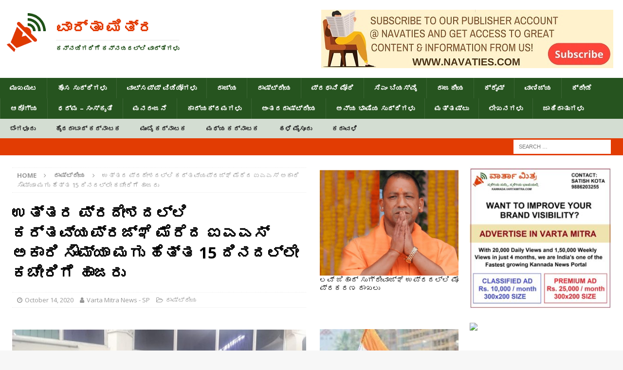

--- FILE ---
content_type: text/html; charset=UTF-8
request_url: http://kannada.vartamitra.com/2020/10/14/ias-akari-souma-who-has-a-duty-in-uttar-pradesh-the-child-attends-the-office-on-the-15th-day/84634/
body_size: 19242
content:
<!DOCTYPE html>
<html class="no-js mh-two-sb" lang="en-US"
 xmlns:og="http://opengraphprotocol.org/schema/"
 xmlns:fb="http://www.facebook.com/2008/fbml" prefix="og: http://ogp.me/ns#">
<head>
<meta charset="UTF-8">
<meta name="viewport" content="width=device-width, initial-scale=1.0">
<link rel="profile" href="http://gmpg.org/xfn/11" />
<title>ಉತ್ತರ ಪ್ರದೇಶದಲ್ಲಿ ಕರ್ತವ್ಯಪ್ರಜ್ಞೆ ಮೆರೆದ ಐಎಎಸ್ ಅಕಾರಿ ಸೌಮ್ಯಾ ಮಗು ಹೆತ್ತ 15 ದಿನದಲ್ಲೇ ಕಚೇರಿಗೆ ಹಾಜರು &middot; ವಾರ್ತಾ ಮಿತ್ರ</title>

<!-- This site is optimized with the Yoast SEO plugin v7.3 - https://yoast.com/wordpress/plugins/seo/ -->
<link rel="canonical" href="http://kannada.vartamitra.com/2020/10/14/ias-akari-souma-who-has-a-duty-in-uttar-pradesh-the-child-attends-the-office-on-the-15th-day/84634/" />
<meta property="og:locale" content="en_US" />
<meta property="og:type" content="article" />
<meta property="og:title" content="ಉತ್ತರ ಪ್ರದೇಶದಲ್ಲಿ ಕರ್ತವ್ಯಪ್ರಜ್ಞೆ ಮೆರೆದ ಐಎಎಸ್ ಅಕಾರಿ ಸೌಮ್ಯಾ ಮಗು ಹೆತ್ತ 15 ದಿನದಲ್ಲೇ ಕಚೇರಿಗೆ ಹಾಜರು &middot; ವಾರ್ತಾ ಮಿತ್ರ" />
<meta property="og:description" content="ಲಖನೌ: ಘಾಜಿಯಾಬಾದ್‍ಗೆ ಕೋವಿಡ್ ನೋಡಲ್ ಅಕಾರಿಯಾಗಿ ಜುಲೈನಲ್ಲಿ ನೇಮಕಗೊಂಡಿದ್ದ ಮೋದಿನಗರ ಉಪವಿಭಾಗದ ಜಿಲ್ಲಾಕಾರಿ ಸೌಮ್ಯಾ ಪಾಂಡೆ ಹೆಣ್ಣು ಮಗುವಿಗೆ ಜನ್ಮ ನೀಡಿದ್ದು, ಹೆರಿಗೆಯಾದ 15 ದಿನದಲ್ಲೇ ನವಜಾತ [more]" />
<meta property="og:url" content="http://kannada.vartamitra.com/2020/10/14/ias-akari-souma-who-has-a-duty-in-uttar-pradesh-the-child-attends-the-office-on-the-15th-day/84634/" />
<meta property="og:site_name" content="ವಾರ್ತಾ ಮಿತ್ರ" />
<meta property="article:tag" content="lakhan" />
<meta property="article:tag" content="IAS Sowmya" />
<meta property="article:section" content="ರಾಷ್ಟ್ರೀಯ" />
<meta property="article:published_time" content="2020-10-14T10:29:29+05:30" />
<meta property="og:image" content="http://kannada.vartamitra.com/wp-content/uploads/2020/10/ias-sowmya-677x453.jpg" />
<meta property="og:image:width" content="677" />
<meta property="og:image:height" content="453" />
<meta name="twitter:card" content="summary_large_image" />
<meta name="twitter:description" content="ಲಖನೌ: ಘಾಜಿಯಾಬಾದ್‍ಗೆ ಕೋವಿಡ್ ನೋಡಲ್ ಅಕಾರಿಯಾಗಿ ಜುಲೈನಲ್ಲಿ ನೇಮಕಗೊಂಡಿದ್ದ ಮೋದಿನಗರ ಉಪವಿಭಾಗದ ಜಿಲ್ಲಾಕಾರಿ ಸೌಮ್ಯಾ ಪಾಂಡೆ ಹೆಣ್ಣು ಮಗುವಿಗೆ ಜನ್ಮ ನೀಡಿದ್ದು, ಹೆರಿಗೆಯಾದ 15 ದಿನದಲ್ಲೇ ನವಜಾತ [more]" />
<meta name="twitter:title" content="ಉತ್ತರ ಪ್ರದೇಶದಲ್ಲಿ ಕರ್ತವ್ಯಪ್ರಜ್ಞೆ ಮೆರೆದ ಐಎಎಸ್ ಅಕಾರಿ ಸೌಮ್ಯಾ ಮಗು ಹೆತ್ತ 15 ದಿನದಲ್ಲೇ ಕಚೇರಿಗೆ ಹಾಜರು &middot; ವಾರ್ತಾ ಮಿತ್ರ" />
<meta name="twitter:image" content="http://kannada.vartamitra.com/wp-content/uploads/2020/10/ias-sowmya-677x453.jpg" />
<!-- / Yoast SEO plugin. -->

<link rel='dns-prefetch' href='//fonts.googleapis.com' />
<link rel='dns-prefetch' href='//s.w.org' />
<link rel="alternate" type="application/rss+xml" title="ವಾರ್ತಾ ಮಿತ್ರ &raquo; Feed" href="http://kannada.vartamitra.com/feed/" />
		<script type="text/javascript">
			window._wpemojiSettings = {"baseUrl":"https:\/\/s.w.org\/images\/core\/emoji\/11\/72x72\/","ext":".png","svgUrl":"https:\/\/s.w.org\/images\/core\/emoji\/11\/svg\/","svgExt":".svg","source":{"concatemoji":"http:\/\/kannada.vartamitra.com\/wp-includes\/js\/wp-emoji-release.min.js?ver=4.9.13"}};
			!function(a,b,c){function d(a,b){var c=String.fromCharCode;l.clearRect(0,0,k.width,k.height),l.fillText(c.apply(this,a),0,0);var d=k.toDataURL();l.clearRect(0,0,k.width,k.height),l.fillText(c.apply(this,b),0,0);var e=k.toDataURL();return d===e}function e(a){var b;if(!l||!l.fillText)return!1;switch(l.textBaseline="top",l.font="600 32px Arial",a){case"flag":return!(b=d([55356,56826,55356,56819],[55356,56826,8203,55356,56819]))&&(b=d([55356,57332,56128,56423,56128,56418,56128,56421,56128,56430,56128,56423,56128,56447],[55356,57332,8203,56128,56423,8203,56128,56418,8203,56128,56421,8203,56128,56430,8203,56128,56423,8203,56128,56447]),!b);case"emoji":return b=d([55358,56760,9792,65039],[55358,56760,8203,9792,65039]),!b}return!1}function f(a){var c=b.createElement("script");c.src=a,c.defer=c.type="text/javascript",b.getElementsByTagName("head")[0].appendChild(c)}var g,h,i,j,k=b.createElement("canvas"),l=k.getContext&&k.getContext("2d");for(j=Array("flag","emoji"),c.supports={everything:!0,everythingExceptFlag:!0},i=0;i<j.length;i++)c.supports[j[i]]=e(j[i]),c.supports.everything=c.supports.everything&&c.supports[j[i]],"flag"!==j[i]&&(c.supports.everythingExceptFlag=c.supports.everythingExceptFlag&&c.supports[j[i]]);c.supports.everythingExceptFlag=c.supports.everythingExceptFlag&&!c.supports.flag,c.DOMReady=!1,c.readyCallback=function(){c.DOMReady=!0},c.supports.everything||(h=function(){c.readyCallback()},b.addEventListener?(b.addEventListener("DOMContentLoaded",h,!1),a.addEventListener("load",h,!1)):(a.attachEvent("onload",h),b.attachEvent("onreadystatechange",function(){"complete"===b.readyState&&c.readyCallback()})),g=c.source||{},g.concatemoji?f(g.concatemoji):g.wpemoji&&g.twemoji&&(f(g.twemoji),f(g.wpemoji)))}(window,document,window._wpemojiSettings);
		</script>
		<style type="text/css">
img.wp-smiley,
img.emoji {
	display: inline !important;
	border: none !important;
	box-shadow: none !important;
	height: 1em !important;
	width: 1em !important;
	margin: 0 .07em !important;
	vertical-align: -0.1em !important;
	background: none !important;
	padding: 0 !important;
}
</style>
<link rel='stylesheet' id='gtranslate-style-css'  href='http://kannada.vartamitra.com/wp-content/plugins/gtranslate/gtranslate-style24.css?ver=4.9.13' type='text/css' media='all' />
<link rel='stylesheet' id='dashicons-css'  href='http://kannada.vartamitra.com/wp-includes/css/dashicons.min.css?ver=4.9.13' type='text/css' media='all' />
<link rel='stylesheet' id='post-views-counter-frontend-css'  href='http://kannada.vartamitra.com/wp-content/plugins/post-views-counter/css/frontend.css?ver=1.2.11' type='text/css' media='all' />
<link rel='stylesheet' id='wptu-front-style-css'  href='http://kannada.vartamitra.com/wp-content/plugins/ticker-ultimate/assets/css/wptu-front.css?ver=1.0.1' type='text/css' media='all' />
<link rel='stylesheet' id='mh-magazine-css'  href='http://kannada.vartamitra.com/wp-content/themes/mh-magazine/style.css?ver=3.8.3' type='text/css' media='all' />
<link rel='stylesheet' id='mh-font-awesome-css'  href='http://kannada.vartamitra.com/wp-content/themes/mh-magazine/includes/font-awesome.min.css' type='text/css' media='all' />
<link rel='stylesheet' id='mh-google-fonts-css'  href='https://fonts.googleapis.com/css?family=Open+Sans:300,400,400italic,600,700' type='text/css' media='all' />
<link rel='stylesheet' id='rpt_front_style-css'  href='http://kannada.vartamitra.com/wp-content/plugins/related-posts-thumbnails/assets/css/front.css?ver=1.6.2' type='text/css' media='all' />
<script type='text/javascript' src='http://kannada.vartamitra.com/wp-includes/js/jquery/jquery.js?ver=1.12.4'></script>
<script type='text/javascript' src='http://kannada.vartamitra.com/wp-includes/js/jquery/jquery-migrate.min.js?ver=1.4.1'></script>
<script type='text/javascript' src='http://kannada.vartamitra.com/wp-content/themes/mh-magazine/js/scripts.js?ver=3.8.3'></script>
<link rel='https://api.w.org/' href='http://kannada.vartamitra.com/wp-json/' />
<link rel="EditURI" type="application/rsd+xml" title="RSD" href="http://kannada.vartamitra.com/xmlrpc.php?rsd" />
<link rel="wlwmanifest" type="application/wlwmanifest+xml" href="http://kannada.vartamitra.com/wp-includes/wlwmanifest.xml" /> 
<meta name="generator" content="WordPress 4.9.13" />
<link rel='shortlink' href='http://kannada.vartamitra.com/?p=84634' />
<link rel="alternate" type="application/json+oembed" href="http://kannada.vartamitra.com/wp-json/oembed/1.0/embed?url=http%3A%2F%2Fkannada.vartamitra.com%2F2020%2F10%2F14%2Fias-akari-souma-who-has-a-duty-in-uttar-pradesh-the-child-attends-the-office-on-the-15th-day%2F84634%2F" />
<link rel="alternate" type="text/xml+oembed" href="http://kannada.vartamitra.com/wp-json/oembed/1.0/embed?url=http%3A%2F%2Fkannada.vartamitra.com%2F2020%2F10%2F14%2Fias-akari-souma-who-has-a-duty-in-uttar-pradesh-the-child-attends-the-office-on-the-15th-day%2F84634%2F&#038;format=xml" />

<!-- WP Content Copy Protection script by Rynaldo Stoltz Starts -->

<div align="center"><noscript>
   <div style="position:fixed; top:0px; left:0px; z-index:3000; height:100%; width:100%; background-color:#FFFFFF">
   <div style="font-family: Trebuchet MS; font-size: 14px; background-color:#FFF000; padding: 10pt;">Oops! It appears that you have disabled your Javascript. In order for you to see this page as it is meant to appear, we ask that you please re-enable your Javascript!</div></div>
   </noscript></div>

<script type="text/javascript">
function disableSelection(e){if(typeof e.onselectstart!="undefined")e.onselectstart=function(){return false};else if(typeof e.style.MozUserSelect!="undefined")e.style.MozUserSelect="none";else e.onmousedown=function(){return false};e.style.cursor="default"}window.onload=function(){disableSelection(document.body)}
</script>

<script type="text/javascript">
document.oncontextmenu=function(e){var t=e||window.event;var n=t.target||t.srcElement;if(n.nodeName!="A")return false};
document.ondragstart=function(){return false};
</script>

<style type="text/css">
* : (input, textarea) {
	-webkit-touch-callout:none;
	-webkit-user-select:none;
}
</style>

<style type="text/css">
img {
	-webkit-touch-callout:none;
	-webkit-user-select:none;
}
</style>

<script type="text/javascript">
window.addEventListener("keydown",function(e){if(e.ctrlKey&&(e.which==65||e.which==66||e.which==67||e.which==70||e.which==73||e.which==80||e.which==83||e.which==85||e.which==86)){e.preventDefault()}});document.keypress=function(e){if(e.ctrlKey&&(e.which==65||e.which==66||e.which==70||e.which==67||e.which==73||e.which==80||e.which==83||e.which==85||e.which==86)){}return false}
</script>

<script type="text/javascript">
document.onkeydown=function(e){e=e||window.event;if(e.keyCode==123||e.keyCode==18){return false}}
</script>

<!-- WP Content Copy Protection script by Rynaldo Stoltz Ends  -->





























<meta property="og:locale" content="kn_IN" />
<meta property="og:locale:alternate" content="kn_IN" />
<meta property="og:site_name" content="ವಾರ್ತಾ ಮಿತ್ರ" />
<meta property="og:title" content="ಉತ್ತರ ಪ್ರದೇಶದಲ್ಲಿ ಕರ್ತವ್ಯಪ್ರಜ್ಞೆ ಮೆರೆದ ಐಎಎಸ್ ಅಕಾರಿ ಸೌಮ್ಯಾ ಮಗು ಹೆತ್ತ 15 ದಿನದಲ್ಲೇ ಕಚೇರಿಗೆ ಹಾಜರು" />
<meta property="og:url" content="http://kannada.vartamitra.com/2020/10/14/ias-akari-souma-who-has-a-duty-in-uttar-pradesh-the-child-attends-the-office-on-the-15th-day/84634/" />
<meta property="og:description" content="ಲಖನೌ: ಘಾಜಿಯಾಬಾದ್‍ಗೆ ಕೋವಿಡ್ ನೋಡಲ್ ಅಕಾರಿಯಾಗಿ ಜುಲೈನಲ್ಲಿ ನೇಮಕಗೊಂಡಿದ್ದ ಮೋದಿನಗರ ಉಪವಿಭಾಗದ ಜಿಲ್ಲಾಕಾರಿ ಸೌಮ್ಯಾ ಪಾಂಡೆ ಹೆಣ್ಣು ಮಗುವಿಗೆ ಜನ್ಮ ನೀಡಿದ್ದು, ಹೆರಿಗೆಯಾದ 15 ದಿನದಲ್ಲೇ ನವಜಾತ &lt;a class=&quot;mh-excerpt-more&quot; href=&quot;http://kannada.vartamitra.com/2020/10/14/ias-akari-souma-who-has-a-duty-in-uttar-pradesh-the-child-attends-the-office-on-the-15th-day/84634/&quot; title=&quot;ಉತ್ತರ ಪ್ರದೇಶದಲ್ಲಿ ಕರ್ತವ್ಯಪ್ರಜ್ಞೆ ಮೆರೆದ ಐಎಎಸ್ ಅಕಾರಿ ಸೌಮ್ಯಾ ಮಗು ಹೆತ್ತ 15 ದಿನದಲ್ಲೇ ಕಚೇರಿಗೆ ಹಾಜರು&quot;&gt;[more]&lt;/a&gt;" />
<meta property="og:type" content="Article" />
<style type="text/css">
.mh-navigation li:hover, .mh-navigation ul li:hover > ul, .mh-main-nav-wrap, .mh-main-nav, .mh-social-nav li a:hover, .entry-tags li, .mh-slider-caption, .mh-widget-layout8 .mh-widget-title .mh-footer-widget-title-inner, .mh-widget-col-1 .mh-slider-caption, .mh-widget-col-1 .mh-posts-lineup-caption, .mh-carousel-layout1, .mh-spotlight-widget, .mh-social-widget li a, .mh-author-bio-widget, .mh-footer-widget .mh-tab-comment-excerpt, .mh-nip-item:hover .mh-nip-overlay, .mh-widget .tagcloud a, .mh-footer-widget .tagcloud a, .mh-footer, .mh-copyright-wrap, input[type=submit]:hover, #infinite-handle span:hover { background: #26541f; }
.mh-extra-nav-bg { background: rgba(38, 84, 31, 0.2); }
.mh-slider-caption, .mh-posts-stacked-title, .mh-posts-lineup-caption { background: #26541f; background: rgba(38, 84, 31, 0.8); }
@media screen and (max-width: 900px) { #mh-mobile .mh-slider-caption, #mh-mobile .mh-posts-lineup-caption { background: rgba(38, 84, 31, 1); } }
.slicknav_menu, .slicknav_nav ul, #mh-mobile .mh-footer-widget .mh-posts-stacked-overlay { border-color: #26541f; }
.mh-copyright, .mh-copyright a { color: #fff; }
.mh-widget-layout4 .mh-widget-title { background: #e23c03; background: rgba(226, 60, 3, 0.6); }
.mh-preheader, .mh-wide-layout .mh-subheader, .mh-ticker-title, .mh-main-nav li:hover, .mh-footer-nav, .slicknav_menu, .slicknav_btn, .slicknav_nav .slicknav_item:hover, .slicknav_nav a:hover, .mh-back-to-top, .mh-subheading, .entry-tags .fa, .entry-tags li:hover, .mh-widget-layout2 .mh-widget-title, .mh-widget-layout4 .mh-widget-title-inner, .mh-widget-layout4 .mh-footer-widget-title, .mh-widget-layout5 .mh-widget-title-inner, .mh-widget-layout6 .mh-widget-title, #mh-mobile .flex-control-paging li a.flex-active, .mh-image-caption, .mh-carousel-layout1 .mh-carousel-caption, .mh-tab-button.active, .mh-tab-button.active:hover, .mh-footer-widget .mh-tab-button.active, .mh-social-widget li:hover a, .mh-footer-widget .mh-social-widget li a, .mh-footer-widget .mh-author-bio-widget, .tagcloud a:hover, .mh-widget .tagcloud a:hover, .mh-footer-widget .tagcloud a:hover, .mh-posts-stacked-item .mh-meta, .page-numbers:hover, .mh-loop-pagination .current, .mh-comments-pagination .current, .pagelink, a:hover .pagelink, input[type=submit], #infinite-handle span { background: #e23c03; }
.mh-main-nav-wrap .slicknav_nav ul, blockquote, .mh-widget-layout1 .mh-widget-title, .mh-widget-layout3 .mh-widget-title, .mh-widget-layout5 .mh-widget-title, .mh-widget-layout8 .mh-widget-title:after, #mh-mobile .mh-slider-caption, .mh-carousel-layout1, .mh-spotlight-widget, .mh-author-bio-widget, .mh-author-bio-title, .mh-author-bio-image-frame, .mh-video-widget, .mh-tab-buttons, textarea:hover, input[type=text]:hover, input[type=email]:hover, input[type=tel]:hover, input[type=url]:hover { border-color: #e23c03; }
.mh-dropcap, .mh-carousel-layout1 .flex-direction-nav a, .mh-carousel-layout2 .mh-carousel-caption, .mh-posts-digest-small-category, .mh-posts-lineup-more, .bypostauthor .fn:after, .mh-comment-list .comment-reply-link:before, #respond #cancel-comment-reply-link:before { color: #e23c03; }
.entry-content a { color: #e23c03; }
a:hover, .entry-content a:hover, #respond a:hover, #respond #cancel-comment-reply-link:hover, #respond .logged-in-as a:hover, .mh-comment-list .comment-meta a:hover, .mh-ping-list .mh-ping-item a:hover, .mh-meta a:hover, .mh-breadcrumb a:hover, .mh-tabbed-widget a:hover { color: #e23c03; }
</style>
<!--[if lt IE 9]>
<script src="http://kannada.vartamitra.com/wp-content/themes/mh-magazine/js/css3-mediaqueries.js"></script>
<![endif]-->
    <script src="https://cdn.onesignal.com/sdks/OneSignalSDK.js" async></script>    <script>

      window.OneSignal = window.OneSignal || [];

      OneSignal.push( function() {
        OneSignal.SERVICE_WORKER_UPDATER_PATH = "OneSignalSDKUpdaterWorker.js.php";
        OneSignal.SERVICE_WORKER_PATH = "OneSignalSDKWorker.js.php";
        OneSignal.SERVICE_WORKER_PARAM = { scope: '/' };

        OneSignal.setDefaultNotificationUrl("http://kannada.vartamitra.com");
        var oneSignal_options = {};
        window._oneSignalInitOptions = oneSignal_options;

        oneSignal_options['wordpress'] = true;
oneSignal_options['appId'] = 'cd5a2293-3ac4-4765-a462-2bddcc6c91b6';
oneSignal_options['autoRegister'] = true;
oneSignal_options['welcomeNotification'] = { };
oneSignal_options['welcomeNotification']['title'] = "";
oneSignal_options['welcomeNotification']['message'] = "ಅಧಿಸೂಚನೆಗಳನ್ನು ಆಯ್ಕೆ ಮಾಡಲು ಧನ್ಯವಾದಗಳು";
oneSignal_options['subdomainName'] = "ವಾರ್ತಾಮಿತ್ರ";
oneSignal_options['safari_web_id'] = "web.onesignal.auto.147da6f8-95e8-4f3e-9e77-8dc52e1c58f0";
oneSignal_options['persistNotification'] = true;
oneSignal_options['promptOptions'] = { };
oneSignal_options['promptOptions']['actionMessage'] = 'ವಾರ್ತಾ ಮಿತ್ರದಿಂದ  ಬ್ರೇಕಿಂಗ್  ಸುದ್ದಿಯನ್ನು ಪಡೆಯಲು ಅಧಿಸೂಚನೆಗಳನ್ನು ಆಯ್ಕೆಮಾಡಿ';
oneSignal_options['promptOptions']['exampleNotificationTitleDesktop'] = 'ಇದು ಉದಾಹರಣೆ ಅಧಿಸೂಚನೆಗಳು';
oneSignal_options['promptOptions']['exampleNotificationMessageDesktop'] = 'ಅಧಿಸೂಚನೆಗಳು ನಿಮ್ಮ ಡೆಸ್ಕ್ಟಾಪ್ನಲ್ಲಿ ಗೋಚರಿಸುತ್ತವೆ';
oneSignal_options['promptOptions']['exampleNotificationTitleMobile'] = 'ಉದಾಹರಣೆ ಅಧಿಸೂಚನೆಗಳು';
oneSignal_options['promptOptions']['exampleNotificationMessageMobile'] = 'ಅಧಿಸೂಚನೆಗಳನ್ನು ನಿಮ್ಮ ಮೊಬೈಲ್ನಲ್ಲಿ ಪ್ರದರ್ಶಿಸುತ್ತದೆ';
oneSignal_options['promptOptions']['acceptButtonText'] = 'ಅನುಮತಿಸು';
oneSignal_options['promptOptions']['cancelButtonText'] = 'ಈಗ ಬೇಡ';
oneSignal_options['promptOptions']['siteName'] = 'http://kannada.vartamitra.com';
oneSignal_options['promptOptions']['autoAcceptTitle'] = 'ಅನುಮತಿಸು';
oneSignal_options['notifyButton'] = { };
oneSignal_options['notifyButton']['enable'] = true;
oneSignal_options['notifyButton']['position'] = 'bottom-right';
oneSignal_options['notifyButton']['theme'] = 'default';
oneSignal_options['notifyButton']['size'] = 'medium';
oneSignal_options['notifyButton']['prenotify'] = true;
oneSignal_options['notifyButton']['showCredit'] = true;
oneSignal_options['notifyButton']['text'] = {};
oneSignal_options['notifyButton']['text']['message.prenotify'] = 'ವಾರ್ತಾ ಮಿತ್ರದಿಂದ  ಬ್ರೇಕಿಂಗ್  ಸುದ್ದಿಯನ್ನು ಪಡೆಯಲು ಅಧಿಸೂಚನೆಗಳನ್ನು ಆಯ್ಕೆಮಾಡಿ';
oneSignal_options['notifyButton']['text']['tip.state.unsubscribed'] = 'ವಾರ್ತಾ ಮಿತ್ರದಿಂದ  ಬ್ರೇಕಿಂಗ್  ಸುದ್ದಿಯನ್ನು ಪಡೆಯಲು ಅಧಿಸೂಚನೆಗಳನ್ನು ಆಯ್ಕೆಮಾಡಿ';
oneSignal_options['notifyButton']['text']['tip.state.subscribed'] = 'ಅಧಿಸೂಚನೆಗಳನ್ನು ಆಯ್ಕೆ ಮಾಡಲು ಧನ್ಯವಾದಗಳು';
oneSignal_options['notifyButton']['text']['tip.state.blocked'] = 'ನೀವು ಅಧಿಸೂಚನೆಗಳನ್ನು ನಿರ್ಬಂಧಿಸಿರುವಿರಿ';
oneSignal_options['notifyButton']['text']['message.action.subscribed'] = 'ಅಧಿಸೂಚನೆಗಳನ್ನು ಆಯ್ಕೆ ಮಾಡಲು ಧನ್ಯವಾದಗಳು';
oneSignal_options['notifyButton']['text']['message.action.resubscribed'] = 'ಅಧಿಸೂಚನೆಗಳನ್ನು ಆಯ್ಕೆ ಮಾಡಲು ಧನ್ಯವಾದಗಳು';
oneSignal_options['notifyButton']['text']['message.action.unsubscribed'] = 'ನೀವು ಇನ್ನು ಮುಂದೆ ಅಧಿಸೂಚನೆಗಳನ್ನು ಪಡೆಯುವುದಿಲ್ಲ';
oneSignal_options['notifyButton']['text']['dialog.main.title'] = 'ವಾರ್ತಾ ಮಿತ್ರ  ಅಧಿಸೂಚನೆಗಳು';
oneSignal_options['notifyButton']['text']['dialog.main.button.subscribe'] = 'ಅನುಮತಿಸು';
oneSignal_options['notifyButton']['text']['dialog.main.button.unsubscribe'] = 'ಪ್ರತಿಷೇದಿಸು';
oneSignal_options['notifyButton']['text']['dialog.blocked.title'] = 'ವಾರ್ತಾ ಮಿತ್ರ  ಅಧಿಸೂಚನೆಗಳು';
oneSignal_options['notifyButton']['text']['dialog.blocked.message'] = 'ಅಧಿಸೂಚನೆಗಳನ್ನು ಅನುಮತಿಸಲು ಈ ಸೂಚನೆಗಳನ್ನು ಅನುಸರಿಸಿ';
oneSignal_options['notifyButton']['colors'] = {};
oneSignal_options['notifyButton']['colors']['circle.background'] = '#e23c03';
oneSignal_options['notifyButton']['colors']['pulse.color'] = '#e23c03';
oneSignal_options['notifyButton']['colors']['dialog.button.background'] = '#e23c03';
oneSignal_options['notifyButton']['offset'] = {};
oneSignal_options['notifyButton']['offset']['right'] = '80px';
              OneSignal.init(window._oneSignalInitOptions);
                    });

      function documentInitOneSignal() {
        var oneSignal_elements = document.getElementsByClassName("OneSignal-prompt");

        var oneSignalLinkClickHandler = function(event) { OneSignal.push(['registerForPushNotifications']); event.preventDefault(); };        for(var i = 0; i < oneSignal_elements.length; i++)
          oneSignal_elements[i].addEventListener('click', oneSignalLinkClickHandler, false);
      }

      if (document.readyState === 'complete') {
           documentInitOneSignal();
      }
      else {
           window.addEventListener("load", function(event){
               documentInitOneSignal();
          });
      }
    </script>

		<style>
		#related_posts_thumbnails li{
			border-right: 1px solid #dddddd;
			background-color: #ffffff		}
		#related_posts_thumbnails li:hover{
			background-color: #eeeeee;
		}
		.relpost_content{
			font-size: 15px;
			color: #000000;
		}
		.relpost-block-single{
			background-color: #ffffff;
			border-right: 1px solid  #dddddd;
			border-left: 1px solid  #dddddd;
			margin-right: -1px;
		}
		.relpost-block-single:hover{
			background-color: #eeeeee;
		}
		</style>

		<link rel="icon" href="http://kannada.vartamitra.com/wp-content/uploads/2018/02/cropped-sqlogo100x-1-32x32.png" sizes="32x32" />
<link rel="icon" href="http://kannada.vartamitra.com/wp-content/uploads/2018/02/cropped-sqlogo100x-1-192x192.png" sizes="192x192" />
<link rel="apple-touch-icon-precomposed" href="http://kannada.vartamitra.com/wp-content/uploads/2018/02/cropped-sqlogo100x-1-180x180.png" />
<meta name="msapplication-TileImage" content="http://kannada.vartamitra.com/wp-content/uploads/2018/02/cropped-sqlogo100x-1-270x270.png" />
		<style type="text/css" id="wp-custom-css">
			.custom-logo{
	margin-left:-15px;
}
.custom-logo-link{
	float:left;
}
.mh-header-text{
	float:left;
	margin-top:20px;
}
.mh-header-tagline{
	font-size:0.8rem;
		color: #26541f !important;
}
.mh-header-title{
	font-size:2rem;
}
.mh-extra-nav.mh-navigation li{
font-size: 13px !important;
	font-weight:bold;
}

.mh-main-nav.mh-navigation li{
font-size: 14px !important;
}

.entry-thumbnail {
	text-align:center !important;
}

.entry-thumbnail img {
    width: auto !important;
}
.flexslider .slides {
	text-align:center !important;
}
.flexslider .slides img{
	width: auto !important;
}		</style>
	</head>
<body id="mh-mobile" class="post-template-default single single-post postid-84634 single-format-standard wp-custom-logo mh-wide-layout mh-right-sb mh-loop-layout1 mh-widget-layout8" itemscope="itemscope" itemtype="http://schema.org/WebPage">
<!-- div id="left_bar" style="float:left;font-weight:bold;padding:5px;">
    <a href="/category/astrology/?latest">ನಿತ್ಯ ಪಂಚಾಂಗ</a>
</div>    
<div id="language_bar" style="float:right;font-weight:bold;padding:5px;">
    <a href="http://english.vartamitra.com">English</a>&nbsp;&nbsp;
    <a href="http://kannada.vartamitra.com">ಕನ್ನಡ</a>&nbsp;&nbsp;
</div -->    
<div class="mh-header-nav-mobile clearfix"></div>
<header class="mh-header" itemscope="itemscope" itemtype="http://schema.org/WPHeader">
	<div class="mh-container mh-container-inner clearfix">
		<div class="mh-custom-header clearfix">
<div class="mh-header-columns mh-row clearfix">
<div class="mh-col-1-3 mh-site-identity">
<div class="mh-site-logo" role="banner" itemscope="itemscope" itemtype="http://schema.org/Brand">
<a href="http://kannada.vartamitra.com/" class="custom-logo-link" rel="home" itemprop="url"><img width="110" height="107" src="http://kannada.vartamitra.com/wp-content/uploads/2018/02/cropped-sqlogo100x.png" class="custom-logo" alt="ವಾರ್ತಾ ಮಿತ್ರ" itemprop="logo" /></a><style type="text/css" id="mh-header-css">.mh-header-title, .mh-header-tagline { color: #e23c03; }</style>
<div class="mh-header-text">
<a class="mh-header-text-link" href="http://kannada.vartamitra.com/" title="ವಾರ್ತಾ ಮಿತ್ರ" rel="home">
<h2 class="mh-header-title">ವಾರ್ತಾ ಮಿತ್ರ</h2>
<h3 class="mh-header-tagline">ಕನ್ನಡಿಗರಿಗೆ ಕನ್ನಡದಲ್ಲಿ ವಾರ್ತೆಗಳು</h3>
</a>
</div>
</div>
</div>
<aside class="mh-col-2-3 mh-header-widget-2">
<div id="execphp-3" class="mh-widget mh-header-2 widget_execphp">			<div class="execphpwidget"><a href="https://www.navaties.com"><img src="http://kannada.vartamitra.com/wp-content/uploads/2021/07/navaties-subscribe-banner.jpg" /></a></div>
		</div></aside>
</div>
</div>
	</div>
	<div class="mh-main-nav-wrap">
		<nav class="mh-navigation mh-main-nav mh-container mh-container-inner clearfix" itemscope="itemscope" itemtype="http://schema.org/SiteNavigationElement">
			<div class="menu-main-navigation-menu-container"><ul id="menu-main-navigation-menu" class="menu"><li id="menu-item-27" class="menu-item menu-item-type-post_type menu-item-object-page menu-item-home current-post-parent menu-item-27"><a href="http://kannada.vartamitra.com/">ಮುಖಪುಟ</a></li>
<li id="menu-item-10763" class="menu-item menu-item-type-post_type menu-item-object-page current_page_parent menu-item-10763"><a href="http://kannada.vartamitra.com/latest-news/">ಹೊಸ ಸುದ್ದಿಗಳು</a></li>
<li id="menu-item-16050" class="menu-item menu-item-type-taxonomy menu-item-object-category menu-item-16050"><a href="http://kannada.vartamitra.com/category/whatsapp-videos/">ವಾಟ್ಸಪ್ಪ್ ವಿಡಿಯೋಗಳು</a></li>
<li id="menu-item-24" class="menu-item menu-item-type-taxonomy menu-item-object-category menu-item-24"><a href="http://kannada.vartamitra.com/category/state/">ರಾಜ್ಯ</a></li>
<li id="menu-item-25" class="menu-item menu-item-type-taxonomy menu-item-object-category current-post-ancestor current-menu-parent current-post-parent menu-item-25"><a href="http://kannada.vartamitra.com/category/national/">ರಾಷ್ಟ್ರೀಯ</a></li>
<li id="menu-item-476" class="menu-item menu-item-type-taxonomy menu-item-object-category menu-item-476"><a href="http://kannada.vartamitra.com/category/prime-minister-narendra-modi/">ಪ್ರಧಾನಿ ಮೋದಿ</a></li>
<li id="menu-item-86310" class="menu-item menu-item-type-taxonomy menu-item-object-category menu-item-86310"><a href="http://kannada.vartamitra.com/category/cm-bsy/">ಸಿಎಂ ಬಿಯಸ್ವೈ</a></li>
<li id="menu-item-562" class="menu-item menu-item-type-taxonomy menu-item-object-category menu-item-562"><a href="http://kannada.vartamitra.com/category/politics/">ರಾಜಕೀಯ</a></li>
<li id="menu-item-160" class="menu-item menu-item-type-taxonomy menu-item-object-category menu-item-160"><a href="http://kannada.vartamitra.com/category/crime/">ಕ್ರೈಮ್</a></li>
<li id="menu-item-26" class="menu-item menu-item-type-taxonomy menu-item-object-category menu-item-26"><a href="http://kannada.vartamitra.com/category/finance/">ವಾಣಿಜ್ಯ</a></li>
<li id="menu-item-35" class="menu-item menu-item-type-taxonomy menu-item-object-category menu-item-35"><a href="http://kannada.vartamitra.com/category/sports/">ಕ್ರೀಡೆ</a></li>
<li id="menu-item-15077" class="menu-item menu-item-type-taxonomy menu-item-object-category menu-item-15077"><a href="http://kannada.vartamitra.com/category/health/">ಆರೋಗ್ಯ</a></li>
<li id="menu-item-477" class="menu-item menu-item-type-taxonomy menu-item-object-category menu-item-477"><a href="http://kannada.vartamitra.com/category/religion-culture/">ಧರ್ಮ &#8211; ಸಂಸ್ಕೃತಿ</a></li>
<li id="menu-item-353" class="menu-item menu-item-type-taxonomy menu-item-object-category menu-item-353"><a href="http://kannada.vartamitra.com/category/entertainment/">ಮನರಂಜನೆ</a></li>
<li id="menu-item-354" class="menu-item menu-item-type-taxonomy menu-item-object-category menu-item-354"><a href="http://kannada.vartamitra.com/category/events/">ಕಾರ್ಯಕ್ರಮಗಳು</a></li>
<li id="menu-item-85" class="menu-item menu-item-type-taxonomy menu-item-object-category menu-item-85"><a href="http://kannada.vartamitra.com/category/international/">ಅಂತರರಾಷ್ಟ್ರೀಯ</a></li>
<li id="menu-item-11270" class="menu-item menu-item-type-taxonomy menu-item-object-category menu-item-11270"><a href="http://kannada.vartamitra.com/category/other-language-news/">ಅನ್ಯ ಭಾಷಿಯ ಸುದ್ದಿಗಳು</a></li>
<li id="menu-item-23" class="menu-item menu-item-type-taxonomy menu-item-object-category menu-item-23"><a href="http://kannada.vartamitra.com/category/others/">ಮತ್ತಷ್ಟು</a></li>
<li id="menu-item-17655" class="menu-item menu-item-type-taxonomy menu-item-object-category menu-item-17655"><a href="http://kannada.vartamitra.com/category/others/articles/">ಲೇಖನಗಳು</a></li>
<li id="menu-item-23667" class="menu-item menu-item-type-post_type menu-item-object-page menu-item-23667"><a href="http://kannada.vartamitra.com/adspace/">ಜಾಹಿರಾತುಗಳು</a></li>
</ul></div>		</nav>
	</div>
			<div class="mh-extra-nav-wrap">
			<div class="mh-extra-nav-bg">
				<nav class="mh-navigation mh-extra-nav mh-container mh-container-inner clearfix" itemscope="itemscope" itemtype="http://schema.org/SiteNavigationElement">
					<div class="menu-locations-menu-container"><ul id="menu-locations-menu" class="menu"><li id="menu-item-43" class="menu-item menu-item-type-taxonomy menu-item-object-category menu-item-43"><a href="http://kannada.vartamitra.com/category/regional-news/bengaluru/">ಬೆಂಗಳೂರು</a></li>
<li id="menu-item-47" class="menu-item menu-item-type-taxonomy menu-item-object-category menu-item-47"><a href="http://kannada.vartamitra.com/category/regional-news/hyderabad-karnataka/">ಹೈದರಾಬಾದ್ ಕರ್ನಾಟಕ</a></li>
<li id="menu-item-45" class="menu-item menu-item-type-taxonomy menu-item-object-category menu-item-45"><a href="http://kannada.vartamitra.com/category/regional-news/mumbai-karnataka/">ಮುಂಬೈ ಕರ್ನಾಟಕ</a></li>
<li id="menu-item-44" class="menu-item menu-item-type-taxonomy menu-item-object-category menu-item-44"><a href="http://kannada.vartamitra.com/category/regional-news/madhya-karnataka/">ಮಧ್ಯ ಕರ್ನಾಟಕ</a></li>
<li id="menu-item-46" class="menu-item menu-item-type-taxonomy menu-item-object-category menu-item-46"><a href="http://kannada.vartamitra.com/category/regional-news/old-mysore/">ಹಳೆ ಮೈಸೂರು</a></li>
<li id="menu-item-42" class="menu-item menu-item-type-taxonomy menu-item-object-category menu-item-42"><a href="http://kannada.vartamitra.com/category/regional-news/karavali-karnataka/">ಕರಾವಳಿ</a></li>
</ul></div>				</nav>
			</div>
		</div>
	</header>
	<div class="mh-subheader">
		<div class="mh-container mh-container-inner mh-row clearfix">
										<div class="mh-header-bar-content mh-header-bar-bottom-right mh-col-1-3 clearfix">
											<aside class="mh-header-search mh-header-search-bottom">
							<form role="search" method="get" class="search-form" action="http://kannada.vartamitra.com/">
				<label>
					<span class="screen-reader-text">Search for:</span>
					<input type="search" class="search-field" placeholder="Search &hellip;" value="" name="s" />
				</label>
				<input type="submit" class="search-submit" value="Search" />
			</form>						</aside>
									</div>
					</div>
	</div>
<div class="mh-container mh-container-outer">
<div class="mh-wrapper clearfix">
	<div class="mh-main clearfix">
		<div id="main-content" class="mh-content" role="main" itemprop="mainContentOfPage"><nav class="mh-breadcrumb"><span itemscope itemtype="http://data-vocabulary.org/Breadcrumb"><a href="http://kannada.vartamitra.com" itemprop="url"><span itemprop="title">Home</span></a></span><span class="mh-breadcrumb-delimiter"><i class="fa fa-angle-right"></i></span><span itemscope itemtype="http://data-vocabulary.org/Breadcrumb"><a href="http://kannada.vartamitra.com/category/national/" itemprop="url"><span itemprop="title">ರಾಷ್ಟ್ರೀಯ</span></a></span><span class="mh-breadcrumb-delimiter"><i class="fa fa-angle-right"></i></span>ಉತ್ತರ ಪ್ರದೇಶದಲ್ಲಿ ಕರ್ತವ್ಯಪ್ರಜ್ಞೆ ಮೆರೆದ ಐಎಎಸ್ ಅಕಾರಿ ಸೌಮ್ಯಾ ಮಗು ಹೆತ್ತ 15 ದಿನದಲ್ಲೇ ಕಚೇರಿಗೆ ಹಾಜರು</nav>
<article id="post-84634" class="post-84634 post type-post status-publish format-standard has-post-thumbnail hentry category-national tag-lakhan tag-ias-sowmya">
	<header class="entry-header clearfix"><h1 class="entry-title">ಉತ್ತರ ಪ್ರದೇಶದಲ್ಲಿ ಕರ್ತವ್ಯಪ್ರಜ್ಞೆ ಮೆರೆದ ಐಎಎಸ್ ಅಕಾರಿ ಸೌಮ್ಯಾ ಮಗು ಹೆತ್ತ 15 ದಿನದಲ್ಲೇ ಕಚೇರಿಗೆ ಹಾಜರು</h1><div class="mh-meta entry-meta">
<span class="entry-meta-date updated"><i class="fa fa-clock-o"></i><a href="http://kannada.vartamitra.com/2020/10/">October 14, 2020</a></span>
<span class="entry-meta-author author vcard"><i class="fa fa-user"></i><a class="fn" href="http://kannada.vartamitra.com/author/shilpa-hm/">Varta Mitra News - SP</a></span>
<span class="entry-meta-categories"><i class="fa fa-folder-open-o"></i><a href="http://kannada.vartamitra.com/category/national/" rel="category tag">ರಾಷ್ಟ್ರೀಯ</a></span>
<span class="entry-meta-comments"><i class="fa fa-comment-o"></i><span class="mh-comment-count-link">Comments Off<span class="screen-reader-text"> on ಉತ್ತರ ಪ್ರದೇಶದಲ್ಲಿ ಕರ್ತವ್ಯಪ್ರಜ್ಞೆ ಮೆರೆದ ಐಎಎಸ್ ಅಕಾರಿ ಸೌಮ್ಯಾ ಮಗು ಹೆತ್ತ 15 ದಿನದಲ್ಲೇ ಕಚೇರಿಗೆ ಹಾಜರು</span></span></span>
</div>
	</header>
	<div id="text-30" class="mh-widget mh-posts-1 widget_text">			<div class="textwidget"></div>
		</div>	<div class="entry-content clearfix">
<figure class="entry-thumbnail">
<img src="http://kannada.vartamitra.com/wp-content/uploads/2020/10/ias-sowmya-677x453.jpg" alt="" title="ias sowmya" />
</figure>
<div class="mh-social-top">
<div class="mh-share-buttons clearfix">
	<a class="mh-facebook" href="#" onclick="window.open('https://www.facebook.com/sharer.php?u=http%3A%2F%2Fkannada.vartamitra.com%2F2020%2F10%2F14%2Fias-akari-souma-who-has-a-duty-in-uttar-pradesh-the-child-attends-the-office-on-the-15th-day%2F84634%2F&t=%E0%B2%89%E0%B2%A4%E0%B3%8D%E0%B2%A4%E0%B2%B0+%E0%B2%AA%E0%B3%8D%E0%B2%B0%E0%B2%A6%E0%B3%87%E0%B2%B6%E0%B2%A6%E0%B2%B2%E0%B3%8D%E0%B2%B2%E0%B2%BF+%E0%B2%95%E0%B2%B0%E0%B3%8D%E0%B2%A4%E0%B2%B5%E0%B3%8D%E0%B2%AF%E0%B2%AA%E0%B3%8D%E0%B2%B0%E0%B2%9C%E0%B3%8D%E0%B2%9E%E0%B3%86+%E0%B2%AE%E0%B3%86%E0%B2%B0%E0%B3%86%E0%B2%A6+%E0%B2%90%E0%B2%8E%E0%B2%8E%E0%B2%B8%E0%B3%8D+%E0%B2%85%E0%B2%95%E0%B2%BE%E0%B2%B0%E0%B2%BF+%E0%B2%B8%E0%B3%8C%E0%B2%AE%E0%B3%8D%E0%B2%AF%E0%B2%BE+%E0%B2%AE%E0%B2%97%E0%B3%81+%E0%B2%B9%E0%B3%86%E0%B2%A4%E0%B3%8D%E0%B2%A4+15+%E0%B2%A6%E0%B2%BF%E0%B2%A8%E0%B2%A6%E0%B2%B2%E0%B3%8D%E0%B2%B2%E0%B3%87+%E0%B2%95%E0%B2%9A%E0%B3%87%E0%B2%B0%E0%B2%BF%E0%B2%97%E0%B3%86+%E0%B2%B9%E0%B2%BE%E0%B2%9C%E0%B2%B0%E0%B3%81', 'facebookShare', 'width=626,height=436'); return false;" title="Share on Facebook">
		<span class="mh-share-button"><i class="fa fa-facebook"></i></span>
	</a>
	<a class="mh-twitter" href="#" onclick="window.open('https://twitter.com/share?text=%E0%B2%89%E0%B2%A4%E0%B3%8D%E0%B2%A4%E0%B2%B0+%E0%B2%AA%E0%B3%8D%E0%B2%B0%E0%B2%A6%E0%B3%87%E0%B2%B6%E0%B2%A6%E0%B2%B2%E0%B3%8D%E0%B2%B2%E0%B2%BF+%E0%B2%95%E0%B2%B0%E0%B3%8D%E0%B2%A4%E0%B2%B5%E0%B3%8D%E0%B2%AF%E0%B2%AA%E0%B3%8D%E0%B2%B0%E0%B2%9C%E0%B3%8D%E0%B2%9E%E0%B3%86+%E0%B2%AE%E0%B3%86%E0%B2%B0%E0%B3%86%E0%B2%A6+%E0%B2%90%E0%B2%8E%E0%B2%8E%E0%B2%B8%E0%B3%8D+%E0%B2%85%E0%B2%95%E0%B2%BE%E0%B2%B0%E0%B2%BF+%E0%B2%B8%E0%B3%8C%E0%B2%AE%E0%B3%8D%E0%B2%AF%E0%B2%BE+%E0%B2%AE%E0%B2%97%E0%B3%81+%E0%B2%B9%E0%B3%86%E0%B2%A4%E0%B3%8D%E0%B2%A4+15+%E0%B2%A6%E0%B2%BF%E0%B2%A8%E0%B2%A6%E0%B2%B2%E0%B3%8D%E0%B2%B2%E0%B3%87+%E0%B2%95%E0%B2%9A%E0%B3%87%E0%B2%B0%E0%B2%BF%E0%B2%97%E0%B3%86+%E0%B2%B9%E0%B2%BE%E0%B2%9C%E0%B2%B0%E0%B3%81:&url=http%3A%2F%2Fkannada.vartamitra.com%2F2020%2F10%2F14%2Fias-akari-souma-who-has-a-duty-in-uttar-pradesh-the-child-attends-the-office-on-the-15th-day%2F84634%2F', 'twitterShare', 'width=626,height=436'); return false;" title="Tweet This Post">
		<span class="mh-share-button"><i class="fa fa-twitter"></i></span>
	</a>
	<a class="mh-pinterest" href="#" onclick="window.open('https://pinterest.com/pin/create/button/?url=http%3A%2F%2Fkannada.vartamitra.com%2F2020%2F10%2F14%2Fias-akari-souma-who-has-a-duty-in-uttar-pradesh-the-child-attends-the-office-on-the-15th-day%2F84634%2F&media=http://kannada.vartamitra.com/wp-content/uploads/2020/10/ias-sowmya.jpg&description=%E0%B2%89%E0%B2%A4%E0%B3%8D%E0%B2%A4%E0%B2%B0+%E0%B2%AA%E0%B3%8D%E0%B2%B0%E0%B2%A6%E0%B3%87%E0%B2%B6%E0%B2%A6%E0%B2%B2%E0%B3%8D%E0%B2%B2%E0%B2%BF+%E0%B2%95%E0%B2%B0%E0%B3%8D%E0%B2%A4%E0%B2%B5%E0%B3%8D%E0%B2%AF%E0%B2%AA%E0%B3%8D%E0%B2%B0%E0%B2%9C%E0%B3%8D%E0%B2%9E%E0%B3%86+%E0%B2%AE%E0%B3%86%E0%B2%B0%E0%B3%86%E0%B2%A6+%E0%B2%90%E0%B2%8E%E0%B2%8E%E0%B2%B8%E0%B3%8D+%E0%B2%85%E0%B2%95%E0%B2%BE%E0%B2%B0%E0%B2%BF+%E0%B2%B8%E0%B3%8C%E0%B2%AE%E0%B3%8D%E0%B2%AF%E0%B2%BE+%E0%B2%AE%E0%B2%97%E0%B3%81+%E0%B2%B9%E0%B3%86%E0%B2%A4%E0%B3%8D%E0%B2%A4+15+%E0%B2%A6%E0%B2%BF%E0%B2%A8%E0%B2%A6%E0%B2%B2%E0%B3%8D%E0%B2%B2%E0%B3%87+%E0%B2%95%E0%B2%9A%E0%B3%87%E0%B2%B0%E0%B2%BF%E0%B2%97%E0%B3%86+%E0%B2%B9%E0%B2%BE%E0%B2%9C%E0%B2%B0%E0%B3%81', 'pinterestShare', 'width=750,height=350'); return false;" title="Pin This Post">
		<span class="mh-share-button"><i class="fa fa-pinterest"></i></span>
	</a>
	<a class="mh-googleplus" href="#" onclick="window.open('https://plusone.google.com/_/+1/confirm?hl=en-US&url=http%3A%2F%2Fkannada.vartamitra.com%2F2020%2F10%2F14%2Fias-akari-souma-who-has-a-duty-in-uttar-pradesh-the-child-attends-the-office-on-the-15th-day%2F84634%2F', 'googleShare', 'width=626,height=436'); return false;" title="Share on Google+" target="_blank">
		<span class="mh-share-button"><i class="fa fa-google-plus"></i></span>
	</a>
	<a class="mh-email" href="mailto:?subject=%E0%B2%89%E0%B2%A4%E0%B3%8D%E0%B2%A4%E0%B2%B0%20%E0%B2%AA%E0%B3%8D%E0%B2%B0%E0%B2%A6%E0%B3%87%E0%B2%B6%E0%B2%A6%E0%B2%B2%E0%B3%8D%E0%B2%B2%E0%B2%BF%20%E0%B2%95%E0%B2%B0%E0%B3%8D%E0%B2%A4%E0%B2%B5%E0%B3%8D%E0%B2%AF%E0%B2%AA%E0%B3%8D%E0%B2%B0%E0%B2%9C%E0%B3%8D%E0%B2%9E%E0%B3%86%20%E0%B2%AE%E0%B3%86%E0%B2%B0%E0%B3%86%E0%B2%A6%20%E0%B2%90%E0%B2%8E%E0%B2%8E%E0%B2%B8%E0%B3%8D%20%E0%B2%85%E0%B2%95%E0%B2%BE%E0%B2%B0%E0%B2%BF%20%E0%B2%B8%E0%B3%8C%E0%B2%AE%E0%B3%8D%E0%B2%AF%E0%B2%BE%20%E0%B2%AE%E0%B2%97%E0%B3%81%20%E0%B2%B9%E0%B3%86%E0%B2%A4%E0%B3%8D%E0%B2%A4%2015%20%E0%B2%A6%E0%B2%BF%E0%B2%A8%E0%B2%A6%E0%B2%B2%E0%B3%8D%E0%B2%B2%E0%B3%87%20%E0%B2%95%E0%B2%9A%E0%B3%87%E0%B2%B0%E0%B2%BF%E0%B2%97%E0%B3%86%20%E0%B2%B9%E0%B2%BE%E0%B2%9C%E0%B2%B0%E0%B3%81&amp;body=http%3A%2F%2Fkannada.vartamitra.com%2F2020%2F10%2F14%2Fias-akari-souma-who-has-a-duty-in-uttar-pradesh-the-child-attends-the-office-on-the-15th-day%2F84634%2F" title="Send this article to a friend" target="_blank">
		<span class="mh-share-button"><i class="fa fa-envelope-o"></i></span>
	</a>
</div></div>
<div class="post-views post-84634 entry-meta">
			<span class="post-views-icon dashicons dashicons-chart-bar"></span>
			<span class="post-views-label">Seen By: </span>
			<span class="post-views-count">304</span>
			</div>
<!-- Facebook Like Button Vivacity Infotech BEGIN -->
<div class="fb-like" data-href="http://kannada.vartamitra.com/2020/10/14/ias-akari-souma-who-has-a-duty-in-uttar-pradesh-the-child-attends-the-office-on-the-15th-day/84634/" data-layout="standard" data-action="like" data-show-faces="true" data-size="large" data-width="450" data-share="1" ></div>
<!-- Facebook Like Button Vivacity Infotech END -->
<p>ಲಖನೌ: ಘಾಜಿಯಾಬಾದ್‍ಗೆ ಕೋವಿಡ್ ನೋಡಲ್ ಅಕಾರಿಯಾಗಿ ಜುಲೈನಲ್ಲಿ ನೇಮಕಗೊಂಡಿದ್ದ ಮೋದಿನಗರ ಉಪವಿಭಾಗದ ಜಿಲ್ಲಾಕಾರಿ ಸೌಮ್ಯಾ ಪಾಂಡೆ ಹೆಣ್ಣು ಮಗುವಿಗೆ ಜನ್ಮ ನೀಡಿದ್ದು, ಹೆರಿಗೆಯಾದ 15 ದಿನದಲ್ಲೇ ನವಜಾತ ಶಿಶುವಿನೊಂದಿಗೆ ಕರ್ತವ್ಯಕ್ಕೆ ಮರುಹಾಜರಾಗಿ ಕರ್ತವ್ಯನಿಷ್ಠೆ ಮೆರೆದಿದ್ದಾರೆ.<br />
ನಾನು ಐಎಎಸ್ ಅಕಾರಿ ನನ್ನ ಕರ್ತವ್ಯವನ್ನು ಮರೆಯುವಂತಿಲ್ಲ, ಕೊರೋನಾದಿಂದಾಗಿ ಎಲ್ಲರಿಗೂ ಒಂದು ಜವಾಬ್ದಾರಿ ಇದೆ. ಅಂತೆಯೇ, ಇದು ನನ್ನ ಕರ್ತವ್ಯ. ನಾನು ಮಾಡಲೇಬೇಕು ಹಾಗಾಗಿ ಮಗುವಿನೊಂದಿಗೆ ಕಚೇರಿಗೆ ಹಾಜರಾಗಿದ್ದೇನೆ ಎಂದು ಸೌಮ್ಯಾ ತಿಳಿಸಿದ್ದಾರೆ.<br />
ಕರ್ತವ್ಯಕ್ಕೆ ಮರುಹಾಜರಾಗಲು ನನ್ನ ಕುಟುಂಬದ <span lang="kn">ಪೊ</span>ತ್ಸಾಹವೂ ದೊರಕಿದ್ದು, ಸರ್ಕಾರಿ ಅಕಾರಿಯಾಗಿ ನಾನು ಸಲ್ಲಿಸಬೇಕಾದ ಸೇವೆಗೆ ಅವರೂ ಬೆಂಬಲ ನೀಡಿದ್ದಾರೆ. ಇನ್ನು ನಾನು ಗರ್ಭಾವಸ್ಥೆಯಲ್ಲಿದ್ದಾಗಲೂ ಘಾಜಿಯಾಬಾದ್ ಜಿಲ್ಲಾಡಳಿತದ ಸಂಪೂರ್ಣ ಸಿಬ್ಬಂದಿ ನನಗೆ ಕುಟುಂಬಸ್ಥೆಯ ಸ್ಥಾನ ನೀಡಿ <span lang="kn">ಪೊ</span>ತ್ಸಾಹಿಸಿದ್ದಾರೆ. ಮನೆಯವರಂತೆಯೇ ಕಾಳಜಿ ತೋರಿದ್ದಾರೆ. ನಾನು ಕರ್ತವ್ಯ ಪಾಲಿಸಲು ಸಿಬ್ಬಂದಿಯ ಕಾಳಜಿಯೂ ಕಾರಣವಾಗಿದ್ದು, ಅವರಿಗೆ ಧನ್ಯವಾದ ಎಂದಿದ್ದಾರೆ.<br />
ಜತೆಗೆ ಕೊರೋನಾ ಬಿಕ್ಕಟ್ಟಿರುವ ಹಿನ್ನೆಲೆ ಗರ್ಭಿಣಿಯರು ಕೆಲಸ ನಿರ್ವಹಿಸುತ್ತಿದ್ದಾರೆ ಮುಂಜಾಗ್ರತಾ ಕ್ರಮಗಳನ್ನು ಅನುಸರಿಸಲೇಬೇಕು ಎಂಬ ಸಲಹೆಯನ್ನೂ ಸೌಮ್ಯಾ ನೀಡಿದ್ದಾರೆ.<br />
ಜುಲೈನಿಂದ ಸೆಪ್ಟೆಂಬರ್‍ವರೆಗೆ ನೋಡಲ್ ಅಕಾರಿಯಾಗಿದ್ದ ಅವರು, ಸೆಪ್ಟೆಂಬರ್‍ನಲ್ಲಿ ಹೆರಿಗೆ ಸಮಯದಲ್ಲಿ 22 ದಿನ ರಜೆ ತೆಗೆದುಕೊಂಡಿದ್ದು, ಹೆರಿಗೆಯಾದ ಎರಡು ವಾರದ ನಂತರ ಕಚೇರಿಗೆ ವಾಪಸಾಗಿದ್ದಾರೆ ಎಂದು ಅಕಾರಿಯೊಬ್ಬರು ತಿಳಿಸಿದ್ದಾರೆ.</p>

<!-- Facebook Like Button Vivacity Infotech BEGIN -->
<div class="fb-like" data-href="http://kannada.vartamitra.com/2020/10/14/ias-akari-souma-who-has-a-duty-in-uttar-pradesh-the-child-attends-the-office-on-the-15th-day/84634/" data-layout="standard" data-action="like" data-show-faces="true" data-size="large" data-width="450" data-share="1" ></div>
<!-- Facebook Like Button Vivacity Infotech END -->
<div class="mh-content-ad"><a href="http://www.housingmitra.com"><img src="http://www.vartamitra.com/wp-content/uploads/2019/06/vm-hm-sq-ad.jpg" /></a></div>
	</div><div class="entry-tags clearfix"><i class="fa fa-tag"></i><ul><li><a href="http://kannada.vartamitra.com/tag/lakhan/" rel="tag">lakhan</a></li><li><a href="http://kannada.vartamitra.com/tag/ias-sowmya/" rel="tag">IAS Sowmya</a></li></ul></div><div id="execphp-5" class="mh-widget mh-posts-2 widget_execphp">			<div class="execphpwidget"></div>
		</div><div id="text-21" class="mh-widget mh-posts-2 widget_text">			<div class="textwidget"><p><a href="http://savayavamitra.com/product/savayavamitra-annual-membership-fee/"><img src="http://www.vartamitra.com/wp-content/uploads/2019/06/vm-sm-bottom2.jpg" /></a></p>
<p style="color: #e23c03;"><strong><span id="result_box" class="" lang="kn"><span class="">ಸ್ಥಳೀಯ ಸುದ್ದಿ ಮತ್ತು ವೇಗದ ವಿತರಣೆಗಾಗಿ ನಮ್ಮ Android ಅಪ್ಲಿಕೇಶನ್ ಅನ್ನು ಡೌನ್ಲೋಡ್ ಮಾಡಿ</span></span></strong><br />
<a href="https://play.google.com/store/apps/details?id=com.vartamitra.kannada" target="_blank" rel="noopener"><img class="alignnone size-medium wp-image-916 aligncenter" src="http://kannada.vartamitra.com/wp-content/uploads/2018/02/googleplay-300x98.jpg" alt="" width="300" height="98" /></a></p>
</div>
		</div></article><nav class="mh-post-nav mh-row clearfix" itemscope="itemscope" itemtype="http://schema.org/SiteNavigationElement">
<div class="mh-col-1-2 mh-post-nav-item mh-post-nav-prev">
<a href="http://kannada.vartamitra.com/2020/10/14/can-be-used-to-detect-and-test-those-who-are-infected-united-nations-appreciation-for-health/84632/" rel="prev"><img width="80" height="45" src="http://kannada.vartamitra.com/wp-content/uploads/2020/04/covid-19-mumbai-80x45.jpg" class="attachment-mh-magazine-small size-mh-magazine-small wp-post-image" alt="" srcset="http://kannada.vartamitra.com/wp-content/uploads/2020/04/covid-19-mumbai-80x45.jpg 80w, http://kannada.vartamitra.com/wp-content/uploads/2020/04/covid-19-mumbai-150x84.jpg 150w, http://kannada.vartamitra.com/wp-content/uploads/2020/04/covid-19-mumbai-300x169.jpg 300w, http://kannada.vartamitra.com/wp-content/uploads/2020/04/covid-19-mumbai-768x431.jpg 768w, http://kannada.vartamitra.com/wp-content/uploads/2020/04/covid-19-mumbai-1024x575.jpg 1024w, http://kannada.vartamitra.com/wp-content/uploads/2020/04/covid-19-mumbai-1030x579.jpg 1030w, http://kannada.vartamitra.com/wp-content/uploads/2020/04/covid-19-mumbai-678x381.jpg 678w, http://kannada.vartamitra.com/wp-content/uploads/2020/04/covid-19-mumbai-326x183.jpg 326w, http://kannada.vartamitra.com/wp-content/uploads/2020/04/covid-19-mumbai.jpg 715w" sizes="(max-width: 80px) 100vw, 80px" /><span>Previous</span><p>ಸೋಂಕಿನ ಲಕ್ಷಣ ಇರುವವರ ಪತ್ತೆ, ಪರೀಕ್ಷೆ ಹಚ್ಚಿಸಲು ಸಹಕಾರಿ ಆರೋಗ್ಯ ಸೇತುಗೆ ವಿಶ್ವಸಂಸ್ಥೆ ಮೆಚ್ಚುಗೆ</p></a></div>
<div class="mh-col-1-2 mh-post-nav-item mh-post-nav-next">
<a href="http://kannada.vartamitra.com/2020/10/14/use-of-isro-communication-satellites-service-to-15-states-of-the-country-internet-service-from-hughes-india-to-5000-villages/84637/" rel="next"><img width="80" height="53" src="http://kannada.vartamitra.com/wp-content/uploads/2020/10/isro-80x53.png" class="attachment-mh-magazine-small size-mh-magazine-small wp-post-image" alt="" srcset="http://kannada.vartamitra.com/wp-content/uploads/2020/10/isro-80x53.png 80w, http://kannada.vartamitra.com/wp-content/uploads/2020/10/isro-150x100.png 150w, http://kannada.vartamitra.com/wp-content/uploads/2020/10/isro-300x200.png 300w, http://kannada.vartamitra.com/wp-content/uploads/2020/10/isro-768x512.png 768w, http://kannada.vartamitra.com/wp-content/uploads/2020/10/isro-1024x682.png 1024w, http://kannada.vartamitra.com/wp-content/uploads/2020/10/isro-1030x686.png 1030w, http://kannada.vartamitra.com/wp-content/uploads/2020/10/isro-677x451.png 677w, http://kannada.vartamitra.com/wp-content/uploads/2020/10/isro-326x217.png 326w, http://kannada.vartamitra.com/wp-content/uploads/2020/10/isro.png 600w" sizes="(max-width: 80px) 100vw, 80px" /><span>Next</span><p>ಇಸ್ರೋದ ಸಂವಹನ ಉಪಗ್ರಹಗಳ ಬಳಕೆ | ದೇಶದ 15 ರಾಜ್ಯಗಳಿಗೆ ಸೇವೆ  ಹ್ಯೂಸ್ ಇಂಡಿಯಾದಿಂದ 5,000 ಗ್ರಾಮಕ್ಕೆ ಅಂರ್ಜಾಲ ಸೇವೆ</p></a></div>
</nav>
<section class="mh-related-content">
<h3 class="mh-widget-title mh-related-content-title">
<span class="mh-widget-title-inner">Related Articles</span></h3>
<div class="mh-related-wrap mh-row clearfix">
<div class="mh-col-1-3 mh-posts-grid-col clearfix">
<article class="post-85554 format-standard mh-posts-grid-item clearfix">
	<figure class="mh-posts-grid-thumb">
		<a class="mh-thumb-icon mh-thumb-icon-small-mobile" href="http://kannada.vartamitra.com/2020/11/30/love-is-the-epitome-of-jihad-first-case-record-in-up/85554/" title="ಲವ್ ಜಿಹಾದ್ ಸುಗ್ರೀವಾಜ್ಞೆ ಉಪ್ರದಲ್ಲಿ ಮೊದಲ ಪ್ರಕರಣ ದಾಖಲು"><img width="326" height="217" src="http://kannada.vartamitra.com/wp-content/uploads/2020/11/jihad-326x217.png" class="attachment-mh-magazine-medium size-mh-magazine-medium wp-post-image" alt="" srcset="http://kannada.vartamitra.com/wp-content/uploads/2020/11/jihad-326x217.png 326w, http://kannada.vartamitra.com/wp-content/uploads/2020/11/jihad-150x100.png 150w, http://kannada.vartamitra.com/wp-content/uploads/2020/11/jihad-300x200.png 300w, http://kannada.vartamitra.com/wp-content/uploads/2020/11/jihad-768x512.png 768w, http://kannada.vartamitra.com/wp-content/uploads/2020/11/jihad-1024x682.png 1024w, http://kannada.vartamitra.com/wp-content/uploads/2020/11/jihad-1030x686.png 1030w, http://kannada.vartamitra.com/wp-content/uploads/2020/11/jihad-677x451.png 677w, http://kannada.vartamitra.com/wp-content/uploads/2020/11/jihad-80x53.png 80w, http://kannada.vartamitra.com/wp-content/uploads/2020/11/jihad.png 600w" sizes="(max-width: 326px) 100vw, 326px" />		</a>
					<div class="mh-image-caption mh-posts-grid-caption">
				ರಾಷ್ಟ್ರೀಯ			</div>
			</figure>
	<h3 class="entry-title mh-posts-grid-title">
		<a href="http://kannada.vartamitra.com/2020/11/30/love-is-the-epitome-of-jihad-first-case-record-in-up/85554/" title="ಲವ್ ಜಿಹಾದ್ ಸುಗ್ರೀವಾಜ್ಞೆ ಉಪ್ರದಲ್ಲಿ ಮೊದಲ ಪ್ರಕರಣ ದಾಖಲು" rel="bookmark">
			ಲವ್ ಜಿಹಾದ್ ಸುಗ್ರೀವಾಜ್ಞೆ ಉಪ್ರದಲ್ಲಿ ಮೊದಲ ಪ್ರಕರಣ ದಾಖಲು		</a>
	</h3>
	<div class="mh-meta entry-meta">
<span class="entry-meta-date updated"><i class="fa fa-clock-o"></i><a href="http://kannada.vartamitra.com/2020/11/">November 30, 2020</a></span>
<span class="entry-meta-author author vcard"><i class="fa fa-user"></i><a class="fn" href="http://kannada.vartamitra.com/author/shilpa-hm/">Varta Mitra News - SP</a></span>
<span class="entry-meta-categories"><i class="fa fa-folder-open-o"></i><a href="http://kannada.vartamitra.com/category/national/" rel="category tag">ರಾಷ್ಟ್ರೀಯ</a></span>
<span class="entry-meta-comments"><i class="fa fa-comment-o"></i><span class="mh-comment-count-link">Comments Off<span class="screen-reader-text"> on ಲವ್ ಜಿಹಾದ್ ಸುಗ್ರೀವಾಜ್ಞೆ ಉಪ್ರದಲ್ಲಿ ಮೊದಲ ಪ್ರಕರಣ ದಾಖಲು</span></span></span>
</div>
	<div class="mh-posts-grid-excerpt clearfix">
		<div class="mh-excerpt"><p>Seen By: 530 ಲಖನೌ : ಲವ್ ಜಿಹಾದ್ ಹಾಗೂ ಬಲವಂತ ಮತಾಂತರಕ್ಕೆ ಕಡಿವಾಣ ಹಾಕಲು, ಮುಖ್ಯಮಂತ್ರಿ ಯೋಗಿ ಆದಿತ್ಯನಾಥ ನೇತೃತ್ವದ ಸರ್ಕಾರ ಸುಗ್ರೀವಾಜ್ಞೆ ಜಾರಿಗೊಳಿಸಿರುವ ಬೆನ್ನಲ್ಲೇ, <a class="mh-excerpt-more" href="http://kannada.vartamitra.com/2020/11/30/love-is-the-epitome-of-jihad-first-case-record-in-up/85554/" title="ಲವ್ ಜಿಹಾದ್ ಸುಗ್ರೀವಾಜ್ಞೆ ಉಪ್ರದಲ್ಲಿ ಮೊದಲ ಪ್ರಕರಣ ದಾಖಲು">[more]</a></p>
</div>	</div>
</article></div>
<div class="mh-col-1-3 mh-posts-grid-col clearfix">
<article class="post-86189 format-standard mh-posts-grid-item clearfix">
	<figure class="mh-posts-grid-thumb">
		<a class="mh-thumb-icon mh-thumb-icon-small-mobile" href="http://kannada.vartamitra.com/2021/01/21/carta-del-congreso-al-presidente-del-retrato-arriba-cuadro-de-savarkar-en-la-camara-alta/86189/" title="ಭಾವಚಿತ್ರ ತೆಗೆಯಬೇಕೆಂದು ಸಭಾಧ್ಯಕ್ಷರಿಗೆ ಕಾಂಗ್ರೆಸ ಪತ್ರ ಉ.ಪ್ರ. ಮೇಲ್ಮನೆಯಲ್ಲಿ ಸಾವರ್ಕರ್ ಚಿತ್ರ"><img width="326" height="217" src="http://kannada.vartamitra.com/wp-content/uploads/2019/04/congress-2-326x217.jpg" class="attachment-mh-magazine-medium size-mh-magazine-medium wp-post-image" alt="" srcset="http://kannada.vartamitra.com/wp-content/uploads/2019/04/congress-2-326x217.jpg 326w, http://kannada.vartamitra.com/wp-content/uploads/2019/04/congress-2-150x100.jpg 150w, http://kannada.vartamitra.com/wp-content/uploads/2019/04/congress-2-300x200.jpg 300w, http://kannada.vartamitra.com/wp-content/uploads/2019/04/congress-2-768x512.jpg 768w, http://kannada.vartamitra.com/wp-content/uploads/2019/04/congress-2-1024x683.jpg 1024w, http://kannada.vartamitra.com/wp-content/uploads/2019/04/congress-2-657x438.jpg 657w, http://kannada.vartamitra.com/wp-content/uploads/2019/04/congress-2-572x381.jpg 572w, http://kannada.vartamitra.com/wp-content/uploads/2019/04/congress-2-678x452.jpg 678w, http://kannada.vartamitra.com/wp-content/uploads/2019/04/congress-2-80x53.jpg 80w, http://kannada.vartamitra.com/wp-content/uploads/2019/04/congress-2.jpg 459w" sizes="(max-width: 326px) 100vw, 326px" />		</a>
					<div class="mh-image-caption mh-posts-grid-caption">
				ರಾಷ್ಟ್ರೀಯ			</div>
			</figure>
	<h3 class="entry-title mh-posts-grid-title">
		<a href="http://kannada.vartamitra.com/2021/01/21/carta-del-congreso-al-presidente-del-retrato-arriba-cuadro-de-savarkar-en-la-camara-alta/86189/" title="ಭಾವಚಿತ್ರ ತೆಗೆಯಬೇಕೆಂದು ಸಭಾಧ್ಯಕ್ಷರಿಗೆ ಕಾಂಗ್ರೆಸ ಪತ್ರ ಉ.ಪ್ರ. ಮೇಲ್ಮನೆಯಲ್ಲಿ ಸಾವರ್ಕರ್ ಚಿತ್ರ" rel="bookmark">
			ಭಾವಚಿತ್ರ ತೆಗೆಯಬೇಕೆಂದು ಸಭಾಧ್ಯಕ್ಷರಿಗೆ ಕಾಂಗ್ರೆಸ ಪತ್ರ ಉ.ಪ್ರ. ಮೇಲ್ಮನೆಯಲ್ಲಿ ಸಾವರ್ಕರ್ ಚಿತ್ರ		</a>
	</h3>
	<div class="mh-meta entry-meta">
<span class="entry-meta-date updated"><i class="fa fa-clock-o"></i><a href="http://kannada.vartamitra.com/2021/01/">January 21, 2021</a></span>
<span class="entry-meta-author author vcard"><i class="fa fa-user"></i><a class="fn" href="http://kannada.vartamitra.com/author/shilpa-hm/">Varta Mitra News - SP</a></span>
<span class="entry-meta-categories"><i class="fa fa-folder-open-o"></i><a href="http://kannada.vartamitra.com/category/national/" rel="category tag">ರಾಷ್ಟ್ರೀಯ</a>, <a href="http://kannada.vartamitra.com/category/international/" rel="category tag">ಅಂತರರಾಷ್ಟ್ರೀಯ</a></span>
<span class="entry-meta-comments"><i class="fa fa-comment-o"></i><span class="mh-comment-count-link">Comments Off<span class="screen-reader-text"> on ಭಾವಚಿತ್ರ ತೆಗೆಯಬೇಕೆಂದು ಸಭಾಧ್ಯಕ್ಷರಿಗೆ ಕಾಂಗ್ರೆಸ ಪತ್ರ ಉ.ಪ್ರ. ಮೇಲ್ಮನೆಯಲ್ಲಿ ಸಾವರ್ಕರ್ ಚಿತ್ರ</span></span></span>
</div>
	<div class="mh-posts-grid-excerpt clearfix">
		<div class="mh-excerpt"><p>Seen By: 133 ಲಖನೌ: ಉತ್ತರ ಪ್ರದೇಶದ ವಿಧಾನ ಪರಿಷತ್‍ನ ಪೊಟೋ ಗ್ಯಾಲರಿಯಲ್ಲಿ ಹಿಂದುತ್ವವಾದಿ ವೀರ ಸಾವರ್ಕರ್ ಅವರ ಭಾವಚಿತ್ರ ಅಳವಡಿಸಲಾಗಿದ್ದು, ಕಾಂಗ್ರೆಸ್ ತೀವ್ರ ವಿರೋಧ ವ್ಯಕ್ತಪಡಿದೆ. <a class="mh-excerpt-more" href="http://kannada.vartamitra.com/2021/01/21/carta-del-congreso-al-presidente-del-retrato-arriba-cuadro-de-savarkar-en-la-camara-alta/86189/" title="ಭಾವಚಿತ್ರ ತೆಗೆಯಬೇಕೆಂದು ಸಭಾಧ್ಯಕ್ಷರಿಗೆ ಕಾಂಗ್ರೆಸ ಪತ್ರ ಉ.ಪ್ರ. ಮೇಲ್ಮನೆಯಲ್ಲಿ ಸಾವರ್ಕರ್ ಚಿತ್ರ">[more]</a></p>
</div>	</div>
</article></div>
<div class="mh-col-1-3 mh-posts-grid-col clearfix">
<article class="post-86214 format-standard mh-posts-grid-item clearfix">
	<figure class="mh-posts-grid-thumb">
		<a class="mh-thumb-icon mh-thumb-icon-small-mobile" href="http://kannada.vartamitra.com/2021/01/23/corona-warriors-work-is-spectacular-modi-dont-hesitate-to-get-vaccinated/86214/" title="ಕೊರೋನಾ ವಾರಿಯರ್‍ಗಳ ಕಾರ್ಯ ಅದ್ಭುತ: ಮೋದಿ  ಲಸಿಕೆ ಪಡೆಯಲು ಬೇಡ ಹಿಂಜರಿಕೆ"><img width="326" height="245" src="http://kannada.vartamitra.com/wp-content/uploads/2020/04/corona-lab-326x245.jpg" class="attachment-mh-magazine-medium size-mh-magazine-medium wp-post-image" alt="" srcset="http://kannada.vartamitra.com/wp-content/uploads/2020/04/corona-lab-326x245.jpg 326w, http://kannada.vartamitra.com/wp-content/uploads/2020/04/corona-lab-150x113.jpg 150w, http://kannada.vartamitra.com/wp-content/uploads/2020/04/corona-lab-300x225.jpg 300w, http://kannada.vartamitra.com/wp-content/uploads/2020/04/corona-lab-768x576.jpg 768w, http://kannada.vartamitra.com/wp-content/uploads/2020/04/corona-lab-1024x768.jpg 1024w, http://kannada.vartamitra.com/wp-content/uploads/2020/04/corona-lab-584x438.jpg 584w, http://kannada.vartamitra.com/wp-content/uploads/2020/04/corona-lab-508x381.jpg 508w, http://kannada.vartamitra.com/wp-content/uploads/2020/04/corona-lab-678x509.jpg 678w, http://kannada.vartamitra.com/wp-content/uploads/2020/04/corona-lab-80x60.jpg 80w, http://kannada.vartamitra.com/wp-content/uploads/2020/04/corona-lab.jpg 1200w" sizes="(max-width: 326px) 100vw, 326px" />		</a>
					<div class="mh-image-caption mh-posts-grid-caption">
				ರಾಷ್ಟ್ರೀಯ			</div>
			</figure>
	<h3 class="entry-title mh-posts-grid-title">
		<a href="http://kannada.vartamitra.com/2021/01/23/corona-warriors-work-is-spectacular-modi-dont-hesitate-to-get-vaccinated/86214/" title="ಕೊರೋನಾ ವಾರಿಯರ್‍ಗಳ ಕಾರ್ಯ ಅದ್ಭುತ: ಮೋದಿ  ಲಸಿಕೆ ಪಡೆಯಲು ಬೇಡ ಹಿಂಜರಿಕೆ" rel="bookmark">
			ಕೊರೋನಾ ವಾರಿಯರ್‍ಗಳ ಕಾರ್ಯ ಅದ್ಭುತ: ಮೋದಿ  ಲಸಿಕೆ ಪಡೆಯಲು ಬೇಡ ಹಿಂಜರಿಕೆ		</a>
	</h3>
	<div class="mh-meta entry-meta">
<span class="entry-meta-date updated"><i class="fa fa-clock-o"></i><a href="http://kannada.vartamitra.com/2021/01/">January 23, 2021</a></span>
<span class="entry-meta-author author vcard"><i class="fa fa-user"></i><a class="fn" href="http://kannada.vartamitra.com/author/shilpa-hm/">Varta Mitra News - SP</a></span>
<span class="entry-meta-categories"><i class="fa fa-folder-open-o"></i><a href="http://kannada.vartamitra.com/category/national/" rel="category tag">ರಾಷ್ಟ್ರೀಯ</a>, <a href="http://kannada.vartamitra.com/category/health/" rel="category tag">ಆರೋಗ್ಯ</a></span>
<span class="entry-meta-comments"><i class="fa fa-comment-o"></i><span class="mh-comment-count-link">Comments Off<span class="screen-reader-text"> on ಕೊರೋನಾ ವಾರಿಯರ್‍ಗಳ ಕಾರ್ಯ ಅದ್ಭುತ: ಮೋದಿ  ಲಸಿಕೆ ಪಡೆಯಲು ಬೇಡ ಹಿಂಜರಿಕೆ</span></span></span>
</div>
	<div class="mh-posts-grid-excerpt clearfix">
		<div class="mh-excerpt"><p>Seen By: 4,583 ಲಖನೌ: ಕೊರೋನಾ ನಿರೋಧಕ ಲಸಿಕೆಗಳ ಬಗ್ಗೆ ಕೆಲವರು ಭೀತಿ ವ್ಯಕ್ತಪಡಿಸುತ್ತಿರುವ ಹಿನ್ನೆಲೆ, ಆರೋಗ್ಯ ಕಾರ್ಯಕರ್ತರೊಂದಿಗೆ ಸ್ವತಃ ಪ್ರಧಾನಿ ನರೇಂದ್ರ ಮೋದಿ ಅವರು ಸಂವಹನ <a class="mh-excerpt-more" href="http://kannada.vartamitra.com/2021/01/23/corona-warriors-work-is-spectacular-modi-dont-hesitate-to-get-vaccinated/86214/" title="ಕೊರೋನಾ ವಾರಿಯರ್‍ಗಳ ಕಾರ್ಯ ಅದ್ಭುತ: ಮೋದಿ  ಲಸಿಕೆ ಪಡೆಯಲು ಬೇಡ ಹಿಂಜರಿಕೆ">[more]</a></p>
</div>	</div>
</article></div>
</div>
</section>
		</div>
			<aside class="mh-widget-col-1 mh-sidebar" itemscope="itemscope" itemtype="http://schema.org/WPSideBar"><div id="relatedpoststhumbnailswidget-3" class="mh-widget relpoststh_widget"><div class="relpost-thumb-wrapper relpost-align-left "><ul id="related_posts_thumbnails"><li ><a href="http://kannada.vartamitra.com/2020/11/30/love-is-the-epitome-of-jihad-first-case-record-in-up/85554/" ><img class="relpost-post-image" alt="ಲವ್ ಜಿಹಾದ್ ಸುಗ್ರೀವಾಜ್ಞೆ ಉಪ್ರದಲ್ಲಿ ಮೊದಲ ಪ್ರಕರಣ ದಾಖಲು" src="http://kannada.vartamitra.com/wp-content/uploads/2020/11/jihad-326x217.png" width="326" height="245" /></a><a href="http://kannada.vartamitra.com/2020/11/30/love-is-the-epitome-of-jihad-first-case-record-in-up/85554/" class="relpost_content" style="width: 326px;height: 100px; font-family: Arial; "><span>ಲವ್ ಜಿಹಾದ್ ಸುಗ್ರೀವಾಜ್ಞೆ ಉಪ್ರದಲ್ಲಿ ಮೊದಲ ಪ್ರಕರಣ ದಾಖಲು</span></a></li><li ><a href="http://kannada.vartamitra.com/2021/01/21/carta-del-congreso-al-presidente-del-retrato-arriba-cuadro-de-savarkar-en-la-camara-alta/86189/" ><img class="relpost-post-image" alt="ಭಾವಚಿತ್ರ ತೆಗೆಯಬೇಕೆಂದು ಸಭಾಧ್ಯಕ್ಷರಿಗೆ ಕಾಂಗ್ರೆಸ ಪತ್ರ ಉ.ಪ್ರ. ಮೇಲ್ಮನೆಯಲ್ಲಿ ಸಾವರ್ಕರ್ ಚಿತ್ರ" src="http://kannada.vartamitra.com/wp-content/uploads/2019/04/congress-2-326x217.jpg" width="326" height="245" /></a><a href="http://kannada.vartamitra.com/2021/01/21/carta-del-congreso-al-presidente-del-retrato-arriba-cuadro-de-savarkar-en-la-camara-alta/86189/" class="relpost_content" style="width: 326px;height: 100px; font-family: Arial; "><span>ಭಾವಚಿತ್ರ ತೆಗೆಯಬೇಕೆಂದು ಸಭಾಧ್ಯಕ್ಷರಿಗೆ ಕಾಂಗ್ರೆಸ ಪತ್ರ ಉ.ಪ್ರ. ಮೇಲ್ಮನೆಯಲ್ಲಿ ಸಾವರ್ಕರ್ ಚಿತ್ರ</span></a></li><li ><a href="http://kannada.vartamitra.com/2021/01/23/corona-warriors-work-is-spectacular-modi-dont-hesitate-to-get-vaccinated/86214/" ><img class="relpost-post-image" alt="ಕೊರೋನಾ ವಾರಿಯರ್‍ಗಳ ಕಾರ್ಯ ಅದ್ಭುತ: ಮೋದಿ  ಲಸಿಕೆ ಪಡೆಯಲು ಬೇಡ ಹಿಂಜರಿಕೆ" src="http://kannada.vartamitra.com/wp-content/uploads/2020/04/corona-lab-326x245.jpg" width="326" height="245" /></a><a href="http://kannada.vartamitra.com/2021/01/23/corona-warriors-work-is-spectacular-modi-dont-hesitate-to-get-vaccinated/86214/" class="relpost_content" style="width: 326px;height: 100px; font-family: Arial; "><span>ಕೊರೋನಾ ವಾರಿಯರ್‍ಗಳ ಕಾರ್ಯ ಅದ್ಭುತ: ಮೋದಿ  ಲಸಿಕೆ ಪಡೆಯಲು ಬೇಡ ಹಿಂಜರಿಕೆ</span></a></li></ul><div style="clear: both"></div></div></div><div id="execphp-9" class="mh-widget widget_execphp">			<div class="execphpwidget"><div id="mh_magazine_custom_posts-distposts" class="mh-widget mh-home-9 mh_magazine_custom_posts"><h4 class="mh-widget-title"><span class="mh-widget-title-inner"><a href="http://kannada.vartamitra.com/category/regional-news/mumbai-karnataka/bagalkote/" class="mh-widget-title-link">ಬಾಗಲಕೋಟೆ</a></span></h4><ul class="mh-custom-posts-widget clearfix"><li class="mh-custom-posts-item mh-custom-posts-small clearfix post-86158 post type-post status-publish format-standard has-post-thumbnail"><figure class="mh-custom-posts-thumb"><a class="mh-thumb-icon mh-thumb-icon-small" href="http://kannada.vartamitra.com/?post_type=post&p=86158" title="ಪ್ರಧಾನ ಮಂತ್ರಿ ಮೋದಿ ಅವರ ದೂರದೃಷ್ಠಿಯ ಫಲ: ರೈತರು ಮತ್ತು ಸಕ್ಕರೆ ಕಾರ್ಖಾನೆಗೆ ಹೆಚ್ಚು ಅನುಕೂಲ 2025ಕ್ಕೆ ಶೇ.25ರಷ್ಟು ಇಥೆನಾಲ್ ಉತ್ಪಾದನೆ ಗುರಿ"><img width="78" height="60" src="http://kannada.vartamitra.com/wp-content/uploads/2020/04/modi.jpg" class="attachment-mh-magazine-small size-mh-magazine-small wp-post-image" alt="" /></a></figure><div class="mh-custom-posts-header"><div class="mh-custom-posts-small-title"><a href="http://kannada.vartamitra.com/?post_type=post&p=86158" title="ಪ್ರಧಾನ ಮಂತ್ರಿ ಮೋದಿ ಅವರ ದೂರದೃಷ್ಠಿಯ ಫಲ: ರೈತರು ಮತ್ತು ಸಕ್ಕರೆ ಕಾರ್ಖಾನೆಗೆ ಹೆಚ್ಚು ಅನುಕೂಲ 2025ಕ್ಕೆ ಶೇ.25ರಷ್ಟು ಇಥೆನಾಲ್ ಉತ್ಪಾದನೆ ಗುರಿ">ಪ್ರಧಾನ ಮಂತ್ರಿ ಮೋದಿ ಅವರ ದೂರದೃಷ್ಠಿಯ ಫಲ: ರೈತರು ಮತ್ತು ಸಕ್ಕರೆ ಕಾರ್ಖಾನೆಗೆ ಹೆಚ್ಚು ಅನುಕೂಲ 2025ಕ್ಕೆ ಶೇ.25ರಷ್ಟು ಇಥೆನಾಲ್ ಉತ್ಪಾದನೆ ಗುರಿ</a></div></div></li><li class="mh-custom-posts-item mh-custom-posts-small clearfix post-85176 post type-post status-publish format-standard has-post-thumbnail"><figure class="mh-custom-posts-thumb"><a class="mh-thumb-icon mh-thumb-icon-small" href="http://kannada.vartamitra.com/?post_type=post&p=85176" title="ಜನರು ಕೊಟ್ಟ ತೀರ್ಪು ಸ್ವಾಗತಿಸುತ್ತೇವೆ: ಸಿದ್ದರಾಮಯ್ಯ"><img width="78" height="60" src="http://kannada.vartamitra.com/wp-content/uploads/2020/01/siddaramaiah.jpg" class="attachment-mh-magazine-small size-mh-magazine-small wp-post-image" alt="" /></a></figure><div class="mh-custom-posts-header"><div class="mh-custom-posts-small-title"><a href="http://kannada.vartamitra.com/?post_type=post&p=85176" title="ಜನರು ಕೊಟ್ಟ ತೀರ್ಪು ಸ್ವಾಗತಿಸುತ್ತೇವೆ: ಸಿದ್ದರಾಮಯ್ಯ">ಜನರು ಕೊಟ್ಟ ತೀರ್ಪು ಸ್ವಾಗತಿಸುತ್ತೇವೆ: ಸಿದ್ದರಾಮಯ್ಯ</a></div></div></li><li class="mh-custom-posts-item mh-custom-posts-small clearfix post-84649 post type-post status-publish format-standard has-post-thumbnail"><figure class="mh-custom-posts-thumb"><a class="mh-thumb-icon mh-thumb-icon-small" href="http://kannada.vartamitra.com/?post_type=post&p=84649" title="ಗ್ರಾಮೀಣ ಪ್ರದೇಶದಲ್ಲಿ ಕುಸಿಯುತ್ತಿರುವ ಮನೆಗಳು"><img width="78" height="60" src="http://kannada.vartamitra.com/wp-content/uploads/2020/10/rural-area.jpg" class="attachment-mh-magazine-small size-mh-magazine-small wp-post-image" alt="" /></a></figure><div class="mh-custom-posts-header"><div class="mh-custom-posts-small-title"><a href="http://kannada.vartamitra.com/?post_type=post&p=84649" title="ಗ್ರಾಮೀಣ ಪ್ರದೇಶದಲ್ಲಿ ಕುಸಿಯುತ್ತಿರುವ ಮನೆಗಳು">ಗ್ರಾಮೀಣ ಪ್ರದೇಶದಲ್ಲಿ ಕುಸಿಯುತ್ತಿರುವ ಮನೆಗಳು</a></div></div></li></ul><a href="http://kannada.vartamitra.com/category/regional-news/mumbai-karnataka/bagalkote/" style="float:right;margin-left:20px;">more...</a><a href="javascript:void();" class="distchange" style="float:right">change</a></div></div>
		</div><div id="mh_magazine_custom_posts-18" class="mh-widget mh_magazine_custom_posts"><h4 class="mh-widget-title"><span class="mh-widget-title-inner">ಹೊಸ ಸುದ್ದಿ</span></h4>			<ul class="mh-custom-posts-widget clearfix"> 						<li class="mh-custom-posts-item mh-custom-posts-small clearfix post-86860 post type-post status-publish format-standard has-post-thumbnail category-national tag-narendra-modi tag-lions tag-gir-national-park">
															<figure class="mh-custom-posts-thumb">
									<a class="mh-thumb-icon mh-thumb-icon-small" href="http://kannada.vartamitra.com/2021/08/11/growing-up-of-lions-in-the-country-narendra-modi/86860/" title="ದೇಶದಲ್ಲಿ ಸಿಂಹಗಳ ಸಂತತಿ ಹೆಚ್ಚಾಗುತ್ತಿದೆ: ಪ್ರಧಾನ ಮಂತ್ರಿ ನರೇಂದ್ರ ಮೋದಿ"><img width="80" height="60" src="http://kannada.vartamitra.com/wp-content/uploads/2019/01/lion-80x60.jpg" class="attachment-mh-magazine-small size-mh-magazine-small wp-post-image" alt="" srcset="http://kannada.vartamitra.com/wp-content/uploads/2019/01/lion-80x60.jpg 80w, http://kannada.vartamitra.com/wp-content/uploads/2019/01/lion-150x113.jpg 150w, http://kannada.vartamitra.com/wp-content/uploads/2019/01/lion-300x225.jpg 300w, http://kannada.vartamitra.com/wp-content/uploads/2019/01/lion-768x576.jpg 768w, http://kannada.vartamitra.com/wp-content/uploads/2019/01/lion-1024x768.jpg 1024w, http://kannada.vartamitra.com/wp-content/uploads/2019/01/lion-584x438.jpg 584w, http://kannada.vartamitra.com/wp-content/uploads/2019/01/lion-508x381.jpg 508w, http://kannada.vartamitra.com/wp-content/uploads/2019/01/lion-678x509.jpg 678w, http://kannada.vartamitra.com/wp-content/uploads/2019/01/lion-326x245.jpg 326w, http://kannada.vartamitra.com/wp-content/uploads/2019/01/lion.jpg 800w" sizes="(max-width: 80px) 100vw, 80px" />									</a>
								</figure>
														<div class="mh-custom-posts-header">
								<div class="mh-custom-posts-small-title">
									<a href="http://kannada.vartamitra.com/2021/08/11/growing-up-of-lions-in-the-country-narendra-modi/86860/" title="ದೇಶದಲ್ಲಿ ಸಿಂಹಗಳ ಸಂತತಿ ಹೆಚ್ಚಾಗುತ್ತಿದೆ: ಪ್ರಧಾನ ಮಂತ್ರಿ ನರೇಂದ್ರ ಮೋದಿ">
										ದೇಶದಲ್ಲಿ ಸಿಂಹಗಳ ಸಂತತಿ ಹೆಚ್ಚಾಗುತ್ತಿದೆ: ಪ್ರಧಾನ ಮಂತ್ರಿ ನರೇಂದ್ರ ಮೋದಿ									</a>
								</div>
								<div class="mh-meta entry-meta">
<span class="entry-meta-date updated"><i class="fa fa-clock-o"></i><a href="http://kannada.vartamitra.com/2021/08/">August 11, 2021</a></span>
<span class="entry-meta-comments"><i class="fa fa-comment-o"></i><span class="mh-comment-count-link">Comments Off<span class="screen-reader-text"> on ದೇಶದಲ್ಲಿ ಸಿಂಹಗಳ ಸಂತತಿ ಹೆಚ್ಚಾಗುತ್ತಿದೆ: ಪ್ರಧಾನ ಮಂತ್ರಿ ನರೇಂದ್ರ ಮೋದಿ</span></span></span>
</div>
							</div>
						</li>						<li class="mh-custom-posts-item mh-custom-posts-small clearfix post-86858 post type-post status-publish format-standard has-post-thumbnail category-state tag-supreme-court tag-bjp tag-new-delhi tag-congress tag-politics">
															<figure class="mh-custom-posts-thumb">
									<a class="mh-thumb-icon mh-thumb-icon-small" href="http://kannada.vartamitra.com/2021/08/11/two-important-orders-issued-today-by-supreme-court-sectional-sections-to-curb-the-criminalization-of-politics-have-caused-commotion-across-the-country/86858/" title="ರಾಜಕಾರಣದಲ್ಲಿನ ಅಪರಾಧಿಕರಣಕ್ಕೆ ಕಡಿವಾಣ ಹಾಕುವ ನಿಟ್ಟಿನಲ್ಲಿ  ಸುಪ್ರೀಂಕೋರ್ಟ್ ವಿಭಾಗೀಯ ಪೀಠಗಳು ಇಂದು ನೀಡಿರುವ ಎರಡು ಮಹತ್ವದ ಆದೇಶಗಳು ದೇಶಾದ್ಯಂತ ಸಂಚಲನಕ್ಕೆ ಕಾರಣವಾಗಿವೆ."><img width="80" height="53" src="http://kannada.vartamitra.com/wp-content/uploads/2020/03/Supreme-Court-875-80x53.jpg" class="attachment-mh-magazine-small size-mh-magazine-small wp-post-image" alt="" srcset="http://kannada.vartamitra.com/wp-content/uploads/2020/03/Supreme-Court-875-80x53.jpg 80w, http://kannada.vartamitra.com/wp-content/uploads/2020/03/Supreme-Court-875-150x100.jpg 150w, http://kannada.vartamitra.com/wp-content/uploads/2020/03/Supreme-Court-875-300x200.jpg 300w, http://kannada.vartamitra.com/wp-content/uploads/2020/03/Supreme-Court-875-768x511.jpg 768w, http://kannada.vartamitra.com/wp-content/uploads/2020/03/Supreme-Court-875-1024x682.jpg 1024w, http://kannada.vartamitra.com/wp-content/uploads/2020/03/Supreme-Court-875-1030x686.jpg 1030w, http://kannada.vartamitra.com/wp-content/uploads/2020/03/Supreme-Court-875-572x381.jpg 572w, http://kannada.vartamitra.com/wp-content/uploads/2020/03/Supreme-Court-875-678x452.jpg 678w, http://kannada.vartamitra.com/wp-content/uploads/2020/03/Supreme-Court-875-326x217.jpg 326w, http://kannada.vartamitra.com/wp-content/uploads/2020/03/Supreme-Court-875.jpg 875w" sizes="(max-width: 80px) 100vw, 80px" />									</a>
								</figure>
														<div class="mh-custom-posts-header">
								<div class="mh-custom-posts-small-title">
									<a href="http://kannada.vartamitra.com/2021/08/11/two-important-orders-issued-today-by-supreme-court-sectional-sections-to-curb-the-criminalization-of-politics-have-caused-commotion-across-the-country/86858/" title="ರಾಜಕಾರಣದಲ್ಲಿನ ಅಪರಾಧಿಕರಣಕ್ಕೆ ಕಡಿವಾಣ ಹಾಕುವ ನಿಟ್ಟಿನಲ್ಲಿ  ಸುಪ್ರೀಂಕೋರ್ಟ್ ವಿಭಾಗೀಯ ಪೀಠಗಳು ಇಂದು ನೀಡಿರುವ ಎರಡು ಮಹತ್ವದ ಆದೇಶಗಳು ದೇಶಾದ್ಯಂತ ಸಂಚಲನಕ್ಕೆ ಕಾರಣವಾಗಿವೆ.">
										ರಾಜಕಾರಣದಲ್ಲಿನ ಅಪರಾಧಿಕರಣಕ್ಕೆ ಕಡಿವಾಣ ಹಾಕುವ ನಿಟ್ಟಿನಲ್ಲಿ  ಸುಪ್ರೀಂಕೋರ್ಟ್ ವಿಭಾಗೀಯ ಪೀಠಗಳು ಇಂದು ನೀಡಿರುವ ಎರಡು ಮಹತ್ವದ ಆದೇಶಗಳು ದೇಶಾದ್ಯಂತ ಸಂಚಲನಕ್ಕೆ ಕಾರಣವಾಗಿವೆ.									</a>
								</div>
								<div class="mh-meta entry-meta">
<span class="entry-meta-date updated"><i class="fa fa-clock-o"></i><a href="http://kannada.vartamitra.com/2021/08/">August 11, 2021</a></span>
<span class="entry-meta-comments"><i class="fa fa-comment-o"></i><span class="mh-comment-count-link">Comments Off<span class="screen-reader-text"> on ರಾಜಕಾರಣದಲ್ಲಿನ ಅಪರಾಧಿಕರಣಕ್ಕೆ ಕಡಿವಾಣ ಹಾಕುವ ನಿಟ್ಟಿನಲ್ಲಿ  ಸುಪ್ರೀಂಕೋರ್ಟ್ ವಿಭಾಗೀಯ ಪೀಠಗಳು ಇಂದು ನೀಡಿರುವ ಎರಡು ಮಹತ್ವದ ಆದೇಶಗಳು ದೇಶಾದ್ಯಂತ ಸಂಚಲನಕ್ಕೆ ಕಾರಣವಾಗಿವೆ.</span></span></span>
</div>
							</div>
						</li>						<li class="mh-custom-posts-item mh-custom-posts-small clearfix post-86855 post type-post status-publish format-standard has-post-thumbnail category-state tag-bjp tag-jds tag-basavaraj-bommai tag-deve-gowda">
															<figure class="mh-custom-posts-thumb">
									<a class="mh-thumb-icon mh-thumb-icon-small" href="http://kannada.vartamitra.com/2021/08/11/blessed-chief-minister-basavaraj-bommai-visited-the-residence-of-former-prime-minister-hd-deve-gowda/86855/" title="ಮಾಜಿ ಪ್ರಧಾನಿ ಎಚ್.ಡಿ.ದೇವೇಗೌಡರ ನಿವಾಸಕ್ಕೆ ಭೇಟಿ ನೀಡಿ ಆಶೀರ್ವಾದ ಪಡೆದ ಮುಖ್ಯಮಂತ್ರಿ ಬಸವರಾಜ್ ಬೊಮ್ಮಾಯಿ"><img width="80" height="48" src="http://kannada.vartamitra.com/wp-content/uploads/2021/08/bommaideva-gowda-80x48.jpg" class="attachment-mh-magazine-small size-mh-magazine-small wp-post-image" alt="" srcset="http://kannada.vartamitra.com/wp-content/uploads/2021/08/bommaideva-gowda-80x48.jpg 80w, http://kannada.vartamitra.com/wp-content/uploads/2021/08/bommaideva-gowda-150x90.jpg 150w, http://kannada.vartamitra.com/wp-content/uploads/2021/08/bommaideva-gowda-300x180.jpg 300w, http://kannada.vartamitra.com/wp-content/uploads/2021/08/bommaideva-gowda-768x461.jpg 768w, http://kannada.vartamitra.com/wp-content/uploads/2021/08/bommaideva-gowda-1024x614.jpg 1024w, http://kannada.vartamitra.com/wp-content/uploads/2021/08/bommaideva-gowda-730x438.jpg 730w, http://kannada.vartamitra.com/wp-content/uploads/2021/08/bommaideva-gowda-635x381.jpg 635w, http://kannada.vartamitra.com/wp-content/uploads/2021/08/bommaideva-gowda-678x407.jpg 678w, http://kannada.vartamitra.com/wp-content/uploads/2021/08/bommaideva-gowda-326x196.jpg 326w, http://kannada.vartamitra.com/wp-content/uploads/2021/08/bommaideva-gowda.jpg 1600w" sizes="(max-width: 80px) 100vw, 80px" />									</a>
								</figure>
														<div class="mh-custom-posts-header">
								<div class="mh-custom-posts-small-title">
									<a href="http://kannada.vartamitra.com/2021/08/11/blessed-chief-minister-basavaraj-bommai-visited-the-residence-of-former-prime-minister-hd-deve-gowda/86855/" title="ಮಾಜಿ ಪ್ರಧಾನಿ ಎಚ್.ಡಿ.ದೇವೇಗೌಡರ ನಿವಾಸಕ್ಕೆ ಭೇಟಿ ನೀಡಿ ಆಶೀರ್ವಾದ ಪಡೆದ ಮುಖ್ಯಮಂತ್ರಿ ಬಸವರಾಜ್ ಬೊಮ್ಮಾಯಿ">
										ಮಾಜಿ ಪ್ರಧಾನಿ ಎಚ್.ಡಿ.ದೇವೇಗೌಡರ ನಿವಾಸಕ್ಕೆ ಭೇಟಿ ನೀಡಿ ಆಶೀರ್ವಾದ ಪಡೆದ ಮುಖ್ಯಮಂತ್ರಿ ಬಸವರಾಜ್ ಬೊಮ್ಮಾಯಿ									</a>
								</div>
								<div class="mh-meta entry-meta">
<span class="entry-meta-date updated"><i class="fa fa-clock-o"></i><a href="http://kannada.vartamitra.com/2021/08/">August 11, 2021</a></span>
<span class="entry-meta-comments"><i class="fa fa-comment-o"></i><span class="mh-comment-count-link">Comments Off<span class="screen-reader-text"> on ಮಾಜಿ ಪ್ರಧಾನಿ ಎಚ್.ಡಿ.ದೇವೇಗೌಡರ ನಿವಾಸಕ್ಕೆ ಭೇಟಿ ನೀಡಿ ಆಶೀರ್ವಾದ ಪಡೆದ ಮುಖ್ಯಮಂತ್ರಿ ಬಸವರಾಜ್ ಬೊಮ್ಮಾಯಿ</span></span></span>
</div>
							</div>
						</li>						<li class="mh-custom-posts-item mh-custom-posts-small clearfix post-86853 post type-post status-publish format-standard has-post-thumbnail category-state tag-congress tag-farmers tag-dk-shivakumar tag-karnatka">
															<figure class="mh-custom-posts-thumb">
									<a class="mh-thumb-icon mh-thumb-icon-small" href="http://kannada.vartamitra.com/2021/08/11/farmers-are-taking-to-the-streets-without-getting-proper-prices-for-their-crops-dk-shivakumar/86853/" title="ರೈತರು ತಾವು ಬೆಳೆದ ಬೆಳೆಗಳಿಗೆ ಸೂಕ್ತ ಬೆಲೆ ಸಿಗದೆ ರಸ್ತೆಗೆ ಚೆಲ್ಲುತ್ತಿದ್ದಾರೆ : ಡಿ.ಕೆ.ಶಿವಕುಮಾರ್"><img width="80" height="45" src="http://kannada.vartamitra.com/wp-content/uploads/2019/12/dk-shivakumar-80x45.jpg" class="attachment-mh-magazine-small size-mh-magazine-small wp-post-image" alt="" srcset="http://kannada.vartamitra.com/wp-content/uploads/2019/12/dk-shivakumar-80x45.jpg 80w, http://kannada.vartamitra.com/wp-content/uploads/2019/12/dk-shivakumar-150x84.jpg 150w, http://kannada.vartamitra.com/wp-content/uploads/2019/12/dk-shivakumar-300x169.jpg 300w, http://kannada.vartamitra.com/wp-content/uploads/2019/12/dk-shivakumar-768x432.jpg 768w, http://kannada.vartamitra.com/wp-content/uploads/2019/12/dk-shivakumar-1024x576.jpg 1024w, http://kannada.vartamitra.com/wp-content/uploads/2019/12/dk-shivakumar-779x438.jpg 779w, http://kannada.vartamitra.com/wp-content/uploads/2019/12/dk-shivakumar-678x381.jpg 678w, http://kannada.vartamitra.com/wp-content/uploads/2019/12/dk-shivakumar-326x183.jpg 326w, http://kannada.vartamitra.com/wp-content/uploads/2019/12/dk-shivakumar-e1576677029968.jpg 900w" sizes="(max-width: 80px) 100vw, 80px" />									</a>
								</figure>
														<div class="mh-custom-posts-header">
								<div class="mh-custom-posts-small-title">
									<a href="http://kannada.vartamitra.com/2021/08/11/farmers-are-taking-to-the-streets-without-getting-proper-prices-for-their-crops-dk-shivakumar/86853/" title="ರೈತರು ತಾವು ಬೆಳೆದ ಬೆಳೆಗಳಿಗೆ ಸೂಕ್ತ ಬೆಲೆ ಸಿಗದೆ ರಸ್ತೆಗೆ ಚೆಲ್ಲುತ್ತಿದ್ದಾರೆ : ಡಿ.ಕೆ.ಶಿವಕುಮಾರ್">
										ರೈತರು ತಾವು ಬೆಳೆದ ಬೆಳೆಗಳಿಗೆ ಸೂಕ್ತ ಬೆಲೆ ಸಿಗದೆ ರಸ್ತೆಗೆ ಚೆಲ್ಲುತ್ತಿದ್ದಾರೆ : ಡಿ.ಕೆ.ಶಿವಕುಮಾರ್									</a>
								</div>
								<div class="mh-meta entry-meta">
<span class="entry-meta-date updated"><i class="fa fa-clock-o"></i><a href="http://kannada.vartamitra.com/2021/08/">August 11, 2021</a></span>
<span class="entry-meta-comments"><i class="fa fa-comment-o"></i><span class="mh-comment-count-link">Comments Off<span class="screen-reader-text"> on ರೈತರು ತಾವು ಬೆಳೆದ ಬೆಳೆಗಳಿಗೆ ಸೂಕ್ತ ಬೆಲೆ ಸಿಗದೆ ರಸ್ತೆಗೆ ಚೆಲ್ಲುತ್ತಿದ್ದಾರೆ : ಡಿ.ಕೆ.ಶಿವಕುಮಾರ್</span></span></span>
</div>
							</div>
						</li>						<li class="mh-custom-posts-item mh-custom-posts-small clearfix post-86851 post type-post status-publish format-standard has-post-thumbnail category-state">
															<figure class="mh-custom-posts-thumb">
									<a class="mh-thumb-icon mh-thumb-icon-small" href="http://kannada.vartamitra.com/2021/08/11/increasing-numbers-of-migrants-from-maharashtra-and-kerala-are-on-the-rise-as-a-result-of-the-covidi-cases/86851/" title="ಮಹಾರಾಷ್ಟ್ರ ಮತ್ತು ಕೇರಳದಲ್ಲಿ ಹೆಚ್ಚುತ್ತಿರುವ ಕೋವಿಡ್ ಪ್ರಕರಣಗಳಿಂದ ರಾಜ್ಯಕ್ಕೆ ವಲಸೆ ಬರುತ್ತಿರುವವರ ಸಂಖ್ಯೆಯೂ ಹೆಚ್ಚಾಗುತ್ತಿದ್ದು, ರಾಜ್ಯ ಸರ್ಕಾರ ಮತ್ತಷ್ಟು ಕಠಿಣ ಕ್ರಮಗಳನ್ನು ಕೈಗೊಳ್ಳಲು ಮುಂದಾಗಿದೆ"><img width="80" height="58" src="http://kannada.vartamitra.com/wp-content/uploads/2020/04/coronavirus-collage-karnataka-state-map-with-vector-29151660-80x58.jpg" class="attachment-mh-magazine-small size-mh-magazine-small wp-post-image" alt="" srcset="http://kannada.vartamitra.com/wp-content/uploads/2020/04/coronavirus-collage-karnataka-state-map-with-vector-29151660-80x58.jpg 80w, http://kannada.vartamitra.com/wp-content/uploads/2020/04/coronavirus-collage-karnataka-state-map-with-vector-29151660-150x109.jpg 150w, http://kannada.vartamitra.com/wp-content/uploads/2020/04/coronavirus-collage-karnataka-state-map-with-vector-29151660-300x218.jpg 300w, http://kannada.vartamitra.com/wp-content/uploads/2020/04/coronavirus-collage-karnataka-state-map-with-vector-29151660-768x558.jpg 768w, http://kannada.vartamitra.com/wp-content/uploads/2020/04/coronavirus-collage-karnataka-state-map-with-vector-29151660-1023x745.jpg 1023w, http://kannada.vartamitra.com/wp-content/uploads/2020/04/coronavirus-collage-karnataka-state-map-with-vector-29151660-1030x749.jpg 1030w, http://kannada.vartamitra.com/wp-content/uploads/2020/04/coronavirus-collage-karnataka-state-map-with-vector-29151660-524x381.jpg 524w, http://kannada.vartamitra.com/wp-content/uploads/2020/04/coronavirus-collage-karnataka-state-map-with-vector-29151660-678x493.jpg 678w, http://kannada.vartamitra.com/wp-content/uploads/2020/04/coronavirus-collage-karnataka-state-map-with-vector-29151660-326x237.jpg 326w, http://kannada.vartamitra.com/wp-content/uploads/2020/04/coronavirus-collage-karnataka-state-map-with-vector-29151660.jpg 1006w" sizes="(max-width: 80px) 100vw, 80px" />									</a>
								</figure>
														<div class="mh-custom-posts-header">
								<div class="mh-custom-posts-small-title">
									<a href="http://kannada.vartamitra.com/2021/08/11/increasing-numbers-of-migrants-from-maharashtra-and-kerala-are-on-the-rise-as-a-result-of-the-covidi-cases/86851/" title="ಮಹಾರಾಷ್ಟ್ರ ಮತ್ತು ಕೇರಳದಲ್ಲಿ ಹೆಚ್ಚುತ್ತಿರುವ ಕೋವಿಡ್ ಪ್ರಕರಣಗಳಿಂದ ರಾಜ್ಯಕ್ಕೆ ವಲಸೆ ಬರುತ್ತಿರುವವರ ಸಂಖ್ಯೆಯೂ ಹೆಚ್ಚಾಗುತ್ತಿದ್ದು, ರಾಜ್ಯ ಸರ್ಕಾರ ಮತ್ತಷ್ಟು ಕಠಿಣ ಕ್ರಮಗಳನ್ನು ಕೈಗೊಳ್ಳಲು ಮುಂದಾಗಿದೆ">
										ಮಹಾರಾಷ್ಟ್ರ ಮತ್ತು ಕೇರಳದಲ್ಲಿ ಹೆಚ್ಚುತ್ತಿರುವ ಕೋವಿಡ್ ಪ್ರಕರಣಗಳಿಂದ ರಾಜ್ಯಕ್ಕೆ ವಲಸೆ ಬರುತ್ತಿರುವವರ ಸಂಖ್ಯೆಯೂ ಹೆಚ್ಚಾಗುತ್ತಿದ್ದು, ರಾಜ್ಯ ಸರ್ಕಾರ ಮತ್ತಷ್ಟು ಕಠಿಣ ಕ್ರಮಗಳನ್ನು ಕೈಗೊಳ್ಳಲು ಮುಂದಾಗಿದೆ									</a>
								</div>
								<div class="mh-meta entry-meta">
<span class="entry-meta-date updated"><i class="fa fa-clock-o"></i><a href="http://kannada.vartamitra.com/2021/08/">August 11, 2021</a></span>
<span class="entry-meta-comments"><i class="fa fa-comment-o"></i><span class="mh-comment-count-link">Comments Off<span class="screen-reader-text"> on ಮಹಾರಾಷ್ಟ್ರ ಮತ್ತು ಕೇರಳದಲ್ಲಿ ಹೆಚ್ಚುತ್ತಿರುವ ಕೋವಿಡ್ ಪ್ರಕರಣಗಳಿಂದ ರಾಜ್ಯಕ್ಕೆ ವಲಸೆ ಬರುತ್ತಿರುವವರ ಸಂಖ್ಯೆಯೂ ಹೆಚ್ಚಾಗುತ್ತಿದ್ದು, ರಾಜ್ಯ ಸರ್ಕಾರ ಮತ್ತಷ್ಟು ಕಠಿಣ ಕ್ರಮಗಳನ್ನು ಕೈಗೊಳ್ಳಲು ಮುಂದಾಗಿದೆ</span></span></span>
</div>
							</div>
						</li>			</ul>
						</div>	</aside>	</div>
    <aside class="mh-widget-col-1 mh-sidebar-2 mh-sidebar-wide" itemscope="itemscope" itemtype="http://schema.org/WPSideBar">
<div id="text-33" class="mh-widget widget_text">			<div class="textwidget"><p><a href="http://kannada.vartamitra.com/vartamitra-ad-banner-2/"><img class="alignnone size-medium wp-image-20580" src="http://kannada.vartamitra.com/wp-content/uploads/2018/06/VartaMitra-AD-Banner-1-300x300.jpg" alt="" width="300" height="300" /></a></p>
<p><a href="http://savayavamitra.com/product/savayavamitra-annual-membership-fee/"><img src="http://www.vartamitra.com/wp-content/uploads/2019/06/vm-sm-sq.jpg" /></a></p>
</div>
		</div><div id="execphp-2" class="mh-widget widget_execphp">			<div class="execphpwidget"><div style="width: 100%;">
<div style="width: 150px; float: left; display: block;"><iframe style="width: 120px; height: 240px;" src="//ws-in.amazon-adsystem.com/widgets/q?ServiceVersion=20070822&amp;OneJS=1&amp;Operation=GetAdHtml&amp;MarketPlace=IN&amp;source=ss&amp;ref=as_ss_li_til&amp;ad_type=product_link&amp;tracking_id=vartamitra-21&amp;marketplace=amazon&amp;region=IN&amp;placement=B0756RF9KY&amp;asins=B0756RF9KY&amp;linkId=af1ac950e50c9832aae262c4c1ef7550&amp;show_border=true&amp;link_opens_in_new_window=true" frameborder="0" marginwidth="0" marginheight="0" scrolling="no"></iframe></div>
<div style="width: 150px; float: left; display: block;"><iframe style="width: 120px; height: 240px;" src="//ws-in.amazon-adsystem.com/widgets/q?ServiceVersion=20070822&amp;OneJS=1&amp;Operation=GetAdHtml&amp;MarketPlace=IN&amp;source=ss&amp;ref=as_ss_li_til&amp;ad_type=product_link&amp;tracking_id=vartamitra-21&amp;marketplace=amazon&amp;region=IN&amp;placement=B0784BZ5VY&amp;asins=B0784BZ5VY&amp;linkId=f03252d70ebe0f3bc9f51abcb88054ea&amp;show_border=true&amp;link_opens_in_new_window=true" frameborder="0" marginwidth="0" marginheight="0" scrolling="no"></iframe></div>
<div style="width: 150px; float: left; display: block;"><iframe style="width: 120px; height: 240px;" src="//ws-in.amazon-adsystem.com/widgets/q?ServiceVersion=20070822&amp;OneJS=1&amp;Operation=GetAdHtml&amp;MarketPlace=IN&amp;source=ss&amp;ref=as_ss_li_til&amp;ad_type=product_link&amp;tracking_id=vartamitra-21&amp;marketplace=amazon&amp;region=IN&amp;placement=B073YY7YCG&amp;asins=B073YY7YCG&amp;linkId=a2552009c9f71da9c669b58ec38861fd&amp;show_border=true&amp;link_opens_in_new_window=true" frameborder="0" marginwidth="0" marginheight="0" scrolling="no"></iframe></div>
<div style="width: 150px; float: left; display: block;"><iframe style="width: 120px; height: 240px;" src="//ws-in.amazon-adsystem.com/widgets/q?ServiceVersion=20070822&amp;OneJS=1&amp;Operation=GetAdHtml&amp;MarketPlace=IN&amp;source=ss&amp;ref=as_ss_li_til&amp;ad_type=product_link&amp;tracking_id=vartamitra-21&amp;marketplace=amazon&amp;region=IN&amp;placement=B01DDP83FM&amp;asins=B01DDP83FM&amp;linkId=85886c8c5b926dfa28c4a0920bde516c&amp;show_border=true&amp;link_opens_in_new_window=true" frameborder="0" marginwidth="0" marginheight="0" scrolling="no"></iframe></div>
</div>

<div class="your_ad">ನಿಮ್ಮ ಜಾಹಿರಾತುಗಳನ್ನು ಇಲ್ಲಿ ಪ್ರದರ್ಶಿಸಲು ಸಂಪರ್ಕಿಸಿ

ವಾರ್ತಾ ಮಿತ್ರ
7022937357</div>
<style>
.your_ad{
width:300px;
height:400px;
border: 3px solid #0085ba;
text-align:center;
padding:150px 0px;
font-size: 30px;
font-weight:bold;
float:left;display:block;
}
</style>
</div>
		</div></aside>
</div>
<div id="vmadspace" class="mh-wrapper mh-home clearfix">
<h4 class="mh-widget-title"> <span class="mh-widget-title-inner">ಜಾಹೀರಾತು</span></h4>
<div class='vmadblock'><a href='http://www.connectmitra.com' target='_blank'><img src='http://kannada.vartamitra.com/wp-content/uploads/2018/09/connect-mitra-vmad-banner.png' /><br/>ಸಂಪರ್ಕ (ಕನೆಕ್ಟ್) ಮಿತ್ರ</a></div><div class='vmadblock'><a href='http://kannada.vartamitra.com/vmad/amoghaha-media-services/'><img src='http://kannada.vartamitra.com/wp-content/uploads/2019/06/amoghmediaserviceslogo.jpeg' /><br/>ಅಮೋಘಾ ಮಾಧ್ಯಮ ಸೇವೆಗಳು</a></div><div class='vmadblock'><a href='http://kannada.vartamitra.com/vmad/samachar-network/'><img src='http://kannada.vartamitra.com/wp-content/uploads/2018/09/samachar-network-vmad.png' /><br/>ಸಮಾಚಾರ ನೆಟ್ವರ್ಕ್</a></div></div>
<style>
.vmadblock{
width:300px;
height:230px;
display:block;
float:left;
margin:5px;
border: 1px solid #333;
text-align:center;
font-weight:bold
}
#vmadspace{

}
</style>


<a href="#" class="mh-back-to-top"><i class="fa fa-chevron-up"></i></a>
</div><!-- .mh-container-outer -->
	<div class="mh-footer-nav-mobile"></div>
	<nav class="mh-navigation mh-footer-nav" itemscope="itemscope" itemtype="http://schema.org/SiteNavigationElement">
		<div class="mh-container mh-container-inner clearfix">
			<div class="menu-footer-links-container"><ul id="menu-footer-links" class="menu"><li id="menu-item-51590" class="menu-item menu-item-type-post_type menu-item-object-page menu-item-51590"><a href="http://kannada.vartamitra.com/siteviews/">ಸೈಟ್ ವೀಕ್ಷಣೆಗಳು</a></li>
<li id="menu-item-147" class="menu-item menu-item-type-post_type menu-item-object-page menu-item-147"><a href="http://kannada.vartamitra.com/advertisements/">ಜಾಹೀರಾತು</a></li>
<li id="menu-item-148" class="menu-item menu-item-type-post_type menu-item-object-page menu-item-148"><a href="http://kannada.vartamitra.com/contact-us/">ನಮ್ಮ ಸಂಪರ್ಕ</a></li>
<li id="menu-item-219" class="menu-item menu-item-type-post_type menu-item-object-page menu-item-219"><a href="http://kannada.vartamitra.com/partners/">ನಮ್ಮ ಜೊತೆಗಾರರು</a></li>
<li id="menu-item-145" class="menu-item menu-item-type-post_type menu-item-object-page menu-item-145"><a href="http://kannada.vartamitra.com/privacy-policy/">ಗೌಪ್ಯತಾ ನೀತಿ</a></li>
<li id="menu-item-146" class="menu-item menu-item-type-post_type menu-item-object-page menu-item-146"><a href="http://kannada.vartamitra.com/sitemap/">ಸೈಟ್ ನಕ್ಷೆ</a></li>
<li id="menu-item-288" class="menu-item menu-item-type-custom menu-item-object-custom menu-item-288"><a>                                    </a></li>
</ul></div>		</div>
	</nav>
<div class="mh-copyright-wrap">
	<div class="mh-container mh-container-inner clearfix">
		<p class="mh-copyright">
			Copyright © 2018 | Varta Mitra. All Rights Reserved		</p>
	</div>
</div>
<!-- Global site tag (gtag.js) - Google Analytics -->
<script async src="https://www.googletagmanager.com/gtag/js?id=UA-113935783-1"></script>
<script>
  window.dataLayer = window.dataLayer || [];
  function gtag(){dataLayer.push(arguments);}
  gtag('js', new Date());

  gtag('config', 'UA-113935783-1');
</script>
<script type='text/javascript' src='http://kannada.vartamitra.com/wp-includes/js/wp-embed.min.js?ver=4.9.13'></script>


<!-- afp footer code starts here --><script type="text/javascript">	var adgf_p1="1569";	var adgf_p2="flag~custom_params_demographic";	var adgf_p3="0";	var adgf_p4="";	var adgf_p5="";	var adgFtSc=document.createElement("script");	adgFtSc.id="adg_pixel_footer_script";	document.body.appendChild(adgFtSc);	adgFtSc.async=true;	var adgScParam="p1="+adgf_p1+"&p2="+adgf_p2+"&p3="+adgf_p3+"&p4="+adgf_p4+"&p5="+adgf_p5;	adgFtSc.src="//adgebra.co.in/afpf/afpf.js?"+adgScParam;</script><noscript>	<iframe id='adg_footer_pixel_script' src="//adgebra.co.in/afpf/afpf?p1=1569&p2=0&p3=1&p4=&p5=" width="0" height="0" frameBorder="0" scrolling="no" marginheight="0" marginwidth="0"></iframe></noscript> <!-- afp footer code ends here -->
<script src="https://cdnjs.cloudflare.com/ajax/libs/jquery-cookie/1.4.1/jquery.cookie.min.js"></script>
<div id="distoverlay">
    <div id="distselector" class="distselector" style="">
    <p>ಉತ್ತಮ ಸುದ್ದಿ ವಿತರಣೆಗಾಗಿ ನಿಮ್ಮ ಜಿಲ್ಲೆ ಆಯ್ಕೆಮಾಡಿ</p>
    <p><select id='distselect' name='distselect'><option selected value=""/> 
    <option value="Bagalkote">ಬಾಗಲಕೋಟೆ</option><option value="BengaluruRural">ಬೆಂಗಳೂರು ಗ್ರಾಮಾಂತರ</option><option value="BengaluruUrban">ಬೆಂಗಳೂರು ನಗರ</option><option value="Belagavi">ಬೆಳಗಾವಿ</option><option value="Bellary">ಬಳ್ಳಾರಿ</option><option value="Bidar">ಬೀದರ್</option><option value="Bijapura">ವಿಜಯಪುರ</option><option value="Chamarajanagara">ಚಮರಾಜನಗರ</option><option value="Chikkaballapur">ಚಿಕ್ಕಬಳ್ಳಾಪುರ</option><option value="Chikmagaluru">ಚಿಕ್ಕಮಗಳೂರು</option><option value="Chitradurga">ಚಿತ್ರದುರ್ಗ</option><option value="DakshinaKannada">ದಕ್ಷಿಣ ಕನ್ನಡ</option><option value="Davanagere">ದಾವಣಗೆರೆ</option><option value="Dharwad">ಧಾರವಾಡ</option><option value="Gadag">ಗದಗ</option><option value="Gulbarga">ಗುಲ್ಬರ್ಗ</option><option value="Hassan">ಹಾಸನ</option><option value="Haveri">ಹಾವೇರಿ</option><option value="Kodagu">ಕೊಡಗು</option><option value="Kolar">ಕೋಲಾರ</option><option value="Koppal">ಕೊಪ್ಪಳ</option><option value="Mandya">ಮಂಡ್ಯ</option><option value="Mysuru">ಮೈಸೂರು</option><option value="Raichur">ರಾಯಚೂರು</option><option value="Ramanagar">ರಾಮನಗರ</option><option value="Shimoga">ಶಿವಮೊಗ್ಗಾ</option><option value="Tumkur">ತುಮಕೂರು</option><option value="Udupi">ಉಡುಪಿ</option><option value="UttaraKannada">ಉತ್ತರ ಕನ್ನಡ</option><option value="Yadgir">ಯಾದಿಗಿರಿ</option>    </select><br/><br/><input type="submit" name="distsubmit" id="distsubmit" value="Submit" /> <br/> <br/> <input type="submit" name="distcancel" id="distcancel" value="Cancel" /></p>
    </div>
</div>


<script>
jQuery( document ).ready(function() {
    jQuery('#distsubmit').click(function(e){
         jQuery('#distsubmit').hide();
         jQuery('#distcancel').hide();
        var distval = jQuery('#distselect').val(); 
        if(distval == ""){
           distval = 'BengaluruUrban';
        }
        var date = new Date();
        date.setTime(date.getTime() + (365 * 24 * 60 * 60 * 1000));
         jQuery.cookie('dist', distval, { expires: date });
         window.location.reload();
    });
    jQuery('#distcancel').click(function(e){    
        if((typeof jQuery.cookie('dist') === 'undefined') || jQuery.cookie("dist") == "")
        { 
             var distval = 'BengaluruUrban';
             var date = new Date();
             date.setTime(date.getTime() + (365 * 24 * 60 * 60 * 1000));
             jQuery.cookie('dist', distval, { expires: date });
             jQuery('#distsubmit').hide();
              jQuery('#distcancel').hide();
             window.location.reload();
        }else{
            jQuery('#distoverlay').hide();
        }
    });
    jQuery('.distchange').click(function(e){    
        jQuery('#distoverlay').show();
    });
    });

</script>
<style>
#distselect{
    padding:5px;
}
#distoverlay {
    position: fixed;
    display:none;
    width: 100%;
    height: 100%;
    top: 0;
    left: 0;
    right: 0;
    bottom: 0;
    background-color: rgba(0,0,0,0.5);
    z-index: 10002;
    cursor: pointer;
}
#distselector{
    width: 300px;
    height:300px;
    margin: 100px auto;
    background: white;
    z-index: 10005;
    border: 5px solid #e23c03;
    padding:20px;
    text-align:center;
}
</style>
</body>
</html>